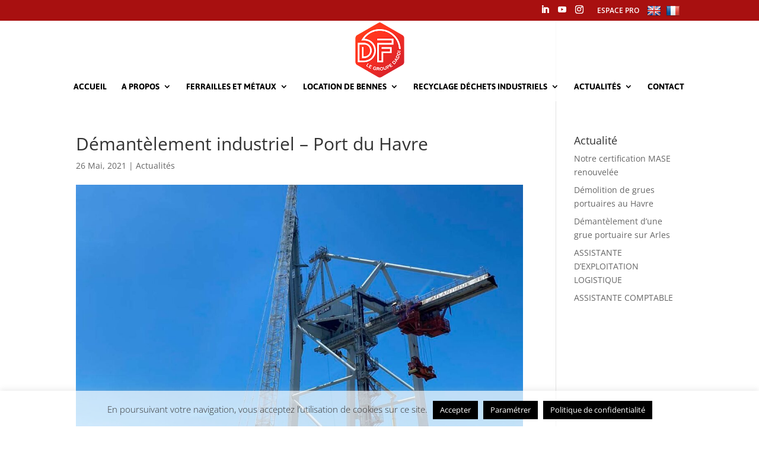

--- FILE ---
content_type: text/html; charset=utf-8
request_url: https://www.google.com/recaptcha/api2/anchor?ar=1&k=6LfccjccAAAAAPhHNGdrypacG31E4UPlGscgmqTt&co=aHR0cHM6Ly9kYWRkaS1tZXRhbC5jb206NDQz&hl=en&v=PoyoqOPhxBO7pBk68S4YbpHZ&size=invisible&anchor-ms=20000&execute-ms=30000&cb=gpo1y03b6p60
body_size: 48768
content:
<!DOCTYPE HTML><html dir="ltr" lang="en"><head><meta http-equiv="Content-Type" content="text/html; charset=UTF-8">
<meta http-equiv="X-UA-Compatible" content="IE=edge">
<title>reCAPTCHA</title>
<style type="text/css">
/* cyrillic-ext */
@font-face {
  font-family: 'Roboto';
  font-style: normal;
  font-weight: 400;
  font-stretch: 100%;
  src: url(//fonts.gstatic.com/s/roboto/v48/KFO7CnqEu92Fr1ME7kSn66aGLdTylUAMa3GUBHMdazTgWw.woff2) format('woff2');
  unicode-range: U+0460-052F, U+1C80-1C8A, U+20B4, U+2DE0-2DFF, U+A640-A69F, U+FE2E-FE2F;
}
/* cyrillic */
@font-face {
  font-family: 'Roboto';
  font-style: normal;
  font-weight: 400;
  font-stretch: 100%;
  src: url(//fonts.gstatic.com/s/roboto/v48/KFO7CnqEu92Fr1ME7kSn66aGLdTylUAMa3iUBHMdazTgWw.woff2) format('woff2');
  unicode-range: U+0301, U+0400-045F, U+0490-0491, U+04B0-04B1, U+2116;
}
/* greek-ext */
@font-face {
  font-family: 'Roboto';
  font-style: normal;
  font-weight: 400;
  font-stretch: 100%;
  src: url(//fonts.gstatic.com/s/roboto/v48/KFO7CnqEu92Fr1ME7kSn66aGLdTylUAMa3CUBHMdazTgWw.woff2) format('woff2');
  unicode-range: U+1F00-1FFF;
}
/* greek */
@font-face {
  font-family: 'Roboto';
  font-style: normal;
  font-weight: 400;
  font-stretch: 100%;
  src: url(//fonts.gstatic.com/s/roboto/v48/KFO7CnqEu92Fr1ME7kSn66aGLdTylUAMa3-UBHMdazTgWw.woff2) format('woff2');
  unicode-range: U+0370-0377, U+037A-037F, U+0384-038A, U+038C, U+038E-03A1, U+03A3-03FF;
}
/* math */
@font-face {
  font-family: 'Roboto';
  font-style: normal;
  font-weight: 400;
  font-stretch: 100%;
  src: url(//fonts.gstatic.com/s/roboto/v48/KFO7CnqEu92Fr1ME7kSn66aGLdTylUAMawCUBHMdazTgWw.woff2) format('woff2');
  unicode-range: U+0302-0303, U+0305, U+0307-0308, U+0310, U+0312, U+0315, U+031A, U+0326-0327, U+032C, U+032F-0330, U+0332-0333, U+0338, U+033A, U+0346, U+034D, U+0391-03A1, U+03A3-03A9, U+03B1-03C9, U+03D1, U+03D5-03D6, U+03F0-03F1, U+03F4-03F5, U+2016-2017, U+2034-2038, U+203C, U+2040, U+2043, U+2047, U+2050, U+2057, U+205F, U+2070-2071, U+2074-208E, U+2090-209C, U+20D0-20DC, U+20E1, U+20E5-20EF, U+2100-2112, U+2114-2115, U+2117-2121, U+2123-214F, U+2190, U+2192, U+2194-21AE, U+21B0-21E5, U+21F1-21F2, U+21F4-2211, U+2213-2214, U+2216-22FF, U+2308-230B, U+2310, U+2319, U+231C-2321, U+2336-237A, U+237C, U+2395, U+239B-23B7, U+23D0, U+23DC-23E1, U+2474-2475, U+25AF, U+25B3, U+25B7, U+25BD, U+25C1, U+25CA, U+25CC, U+25FB, U+266D-266F, U+27C0-27FF, U+2900-2AFF, U+2B0E-2B11, U+2B30-2B4C, U+2BFE, U+3030, U+FF5B, U+FF5D, U+1D400-1D7FF, U+1EE00-1EEFF;
}
/* symbols */
@font-face {
  font-family: 'Roboto';
  font-style: normal;
  font-weight: 400;
  font-stretch: 100%;
  src: url(//fonts.gstatic.com/s/roboto/v48/KFO7CnqEu92Fr1ME7kSn66aGLdTylUAMaxKUBHMdazTgWw.woff2) format('woff2');
  unicode-range: U+0001-000C, U+000E-001F, U+007F-009F, U+20DD-20E0, U+20E2-20E4, U+2150-218F, U+2190, U+2192, U+2194-2199, U+21AF, U+21E6-21F0, U+21F3, U+2218-2219, U+2299, U+22C4-22C6, U+2300-243F, U+2440-244A, U+2460-24FF, U+25A0-27BF, U+2800-28FF, U+2921-2922, U+2981, U+29BF, U+29EB, U+2B00-2BFF, U+4DC0-4DFF, U+FFF9-FFFB, U+10140-1018E, U+10190-1019C, U+101A0, U+101D0-101FD, U+102E0-102FB, U+10E60-10E7E, U+1D2C0-1D2D3, U+1D2E0-1D37F, U+1F000-1F0FF, U+1F100-1F1AD, U+1F1E6-1F1FF, U+1F30D-1F30F, U+1F315, U+1F31C, U+1F31E, U+1F320-1F32C, U+1F336, U+1F378, U+1F37D, U+1F382, U+1F393-1F39F, U+1F3A7-1F3A8, U+1F3AC-1F3AF, U+1F3C2, U+1F3C4-1F3C6, U+1F3CA-1F3CE, U+1F3D4-1F3E0, U+1F3ED, U+1F3F1-1F3F3, U+1F3F5-1F3F7, U+1F408, U+1F415, U+1F41F, U+1F426, U+1F43F, U+1F441-1F442, U+1F444, U+1F446-1F449, U+1F44C-1F44E, U+1F453, U+1F46A, U+1F47D, U+1F4A3, U+1F4B0, U+1F4B3, U+1F4B9, U+1F4BB, U+1F4BF, U+1F4C8-1F4CB, U+1F4D6, U+1F4DA, U+1F4DF, U+1F4E3-1F4E6, U+1F4EA-1F4ED, U+1F4F7, U+1F4F9-1F4FB, U+1F4FD-1F4FE, U+1F503, U+1F507-1F50B, U+1F50D, U+1F512-1F513, U+1F53E-1F54A, U+1F54F-1F5FA, U+1F610, U+1F650-1F67F, U+1F687, U+1F68D, U+1F691, U+1F694, U+1F698, U+1F6AD, U+1F6B2, U+1F6B9-1F6BA, U+1F6BC, U+1F6C6-1F6CF, U+1F6D3-1F6D7, U+1F6E0-1F6EA, U+1F6F0-1F6F3, U+1F6F7-1F6FC, U+1F700-1F7FF, U+1F800-1F80B, U+1F810-1F847, U+1F850-1F859, U+1F860-1F887, U+1F890-1F8AD, U+1F8B0-1F8BB, U+1F8C0-1F8C1, U+1F900-1F90B, U+1F93B, U+1F946, U+1F984, U+1F996, U+1F9E9, U+1FA00-1FA6F, U+1FA70-1FA7C, U+1FA80-1FA89, U+1FA8F-1FAC6, U+1FACE-1FADC, U+1FADF-1FAE9, U+1FAF0-1FAF8, U+1FB00-1FBFF;
}
/* vietnamese */
@font-face {
  font-family: 'Roboto';
  font-style: normal;
  font-weight: 400;
  font-stretch: 100%;
  src: url(//fonts.gstatic.com/s/roboto/v48/KFO7CnqEu92Fr1ME7kSn66aGLdTylUAMa3OUBHMdazTgWw.woff2) format('woff2');
  unicode-range: U+0102-0103, U+0110-0111, U+0128-0129, U+0168-0169, U+01A0-01A1, U+01AF-01B0, U+0300-0301, U+0303-0304, U+0308-0309, U+0323, U+0329, U+1EA0-1EF9, U+20AB;
}
/* latin-ext */
@font-face {
  font-family: 'Roboto';
  font-style: normal;
  font-weight: 400;
  font-stretch: 100%;
  src: url(//fonts.gstatic.com/s/roboto/v48/KFO7CnqEu92Fr1ME7kSn66aGLdTylUAMa3KUBHMdazTgWw.woff2) format('woff2');
  unicode-range: U+0100-02BA, U+02BD-02C5, U+02C7-02CC, U+02CE-02D7, U+02DD-02FF, U+0304, U+0308, U+0329, U+1D00-1DBF, U+1E00-1E9F, U+1EF2-1EFF, U+2020, U+20A0-20AB, U+20AD-20C0, U+2113, U+2C60-2C7F, U+A720-A7FF;
}
/* latin */
@font-face {
  font-family: 'Roboto';
  font-style: normal;
  font-weight: 400;
  font-stretch: 100%;
  src: url(//fonts.gstatic.com/s/roboto/v48/KFO7CnqEu92Fr1ME7kSn66aGLdTylUAMa3yUBHMdazQ.woff2) format('woff2');
  unicode-range: U+0000-00FF, U+0131, U+0152-0153, U+02BB-02BC, U+02C6, U+02DA, U+02DC, U+0304, U+0308, U+0329, U+2000-206F, U+20AC, U+2122, U+2191, U+2193, U+2212, U+2215, U+FEFF, U+FFFD;
}
/* cyrillic-ext */
@font-face {
  font-family: 'Roboto';
  font-style: normal;
  font-weight: 500;
  font-stretch: 100%;
  src: url(//fonts.gstatic.com/s/roboto/v48/KFO7CnqEu92Fr1ME7kSn66aGLdTylUAMa3GUBHMdazTgWw.woff2) format('woff2');
  unicode-range: U+0460-052F, U+1C80-1C8A, U+20B4, U+2DE0-2DFF, U+A640-A69F, U+FE2E-FE2F;
}
/* cyrillic */
@font-face {
  font-family: 'Roboto';
  font-style: normal;
  font-weight: 500;
  font-stretch: 100%;
  src: url(//fonts.gstatic.com/s/roboto/v48/KFO7CnqEu92Fr1ME7kSn66aGLdTylUAMa3iUBHMdazTgWw.woff2) format('woff2');
  unicode-range: U+0301, U+0400-045F, U+0490-0491, U+04B0-04B1, U+2116;
}
/* greek-ext */
@font-face {
  font-family: 'Roboto';
  font-style: normal;
  font-weight: 500;
  font-stretch: 100%;
  src: url(//fonts.gstatic.com/s/roboto/v48/KFO7CnqEu92Fr1ME7kSn66aGLdTylUAMa3CUBHMdazTgWw.woff2) format('woff2');
  unicode-range: U+1F00-1FFF;
}
/* greek */
@font-face {
  font-family: 'Roboto';
  font-style: normal;
  font-weight: 500;
  font-stretch: 100%;
  src: url(//fonts.gstatic.com/s/roboto/v48/KFO7CnqEu92Fr1ME7kSn66aGLdTylUAMa3-UBHMdazTgWw.woff2) format('woff2');
  unicode-range: U+0370-0377, U+037A-037F, U+0384-038A, U+038C, U+038E-03A1, U+03A3-03FF;
}
/* math */
@font-face {
  font-family: 'Roboto';
  font-style: normal;
  font-weight: 500;
  font-stretch: 100%;
  src: url(//fonts.gstatic.com/s/roboto/v48/KFO7CnqEu92Fr1ME7kSn66aGLdTylUAMawCUBHMdazTgWw.woff2) format('woff2');
  unicode-range: U+0302-0303, U+0305, U+0307-0308, U+0310, U+0312, U+0315, U+031A, U+0326-0327, U+032C, U+032F-0330, U+0332-0333, U+0338, U+033A, U+0346, U+034D, U+0391-03A1, U+03A3-03A9, U+03B1-03C9, U+03D1, U+03D5-03D6, U+03F0-03F1, U+03F4-03F5, U+2016-2017, U+2034-2038, U+203C, U+2040, U+2043, U+2047, U+2050, U+2057, U+205F, U+2070-2071, U+2074-208E, U+2090-209C, U+20D0-20DC, U+20E1, U+20E5-20EF, U+2100-2112, U+2114-2115, U+2117-2121, U+2123-214F, U+2190, U+2192, U+2194-21AE, U+21B0-21E5, U+21F1-21F2, U+21F4-2211, U+2213-2214, U+2216-22FF, U+2308-230B, U+2310, U+2319, U+231C-2321, U+2336-237A, U+237C, U+2395, U+239B-23B7, U+23D0, U+23DC-23E1, U+2474-2475, U+25AF, U+25B3, U+25B7, U+25BD, U+25C1, U+25CA, U+25CC, U+25FB, U+266D-266F, U+27C0-27FF, U+2900-2AFF, U+2B0E-2B11, U+2B30-2B4C, U+2BFE, U+3030, U+FF5B, U+FF5D, U+1D400-1D7FF, U+1EE00-1EEFF;
}
/* symbols */
@font-face {
  font-family: 'Roboto';
  font-style: normal;
  font-weight: 500;
  font-stretch: 100%;
  src: url(//fonts.gstatic.com/s/roboto/v48/KFO7CnqEu92Fr1ME7kSn66aGLdTylUAMaxKUBHMdazTgWw.woff2) format('woff2');
  unicode-range: U+0001-000C, U+000E-001F, U+007F-009F, U+20DD-20E0, U+20E2-20E4, U+2150-218F, U+2190, U+2192, U+2194-2199, U+21AF, U+21E6-21F0, U+21F3, U+2218-2219, U+2299, U+22C4-22C6, U+2300-243F, U+2440-244A, U+2460-24FF, U+25A0-27BF, U+2800-28FF, U+2921-2922, U+2981, U+29BF, U+29EB, U+2B00-2BFF, U+4DC0-4DFF, U+FFF9-FFFB, U+10140-1018E, U+10190-1019C, U+101A0, U+101D0-101FD, U+102E0-102FB, U+10E60-10E7E, U+1D2C0-1D2D3, U+1D2E0-1D37F, U+1F000-1F0FF, U+1F100-1F1AD, U+1F1E6-1F1FF, U+1F30D-1F30F, U+1F315, U+1F31C, U+1F31E, U+1F320-1F32C, U+1F336, U+1F378, U+1F37D, U+1F382, U+1F393-1F39F, U+1F3A7-1F3A8, U+1F3AC-1F3AF, U+1F3C2, U+1F3C4-1F3C6, U+1F3CA-1F3CE, U+1F3D4-1F3E0, U+1F3ED, U+1F3F1-1F3F3, U+1F3F5-1F3F7, U+1F408, U+1F415, U+1F41F, U+1F426, U+1F43F, U+1F441-1F442, U+1F444, U+1F446-1F449, U+1F44C-1F44E, U+1F453, U+1F46A, U+1F47D, U+1F4A3, U+1F4B0, U+1F4B3, U+1F4B9, U+1F4BB, U+1F4BF, U+1F4C8-1F4CB, U+1F4D6, U+1F4DA, U+1F4DF, U+1F4E3-1F4E6, U+1F4EA-1F4ED, U+1F4F7, U+1F4F9-1F4FB, U+1F4FD-1F4FE, U+1F503, U+1F507-1F50B, U+1F50D, U+1F512-1F513, U+1F53E-1F54A, U+1F54F-1F5FA, U+1F610, U+1F650-1F67F, U+1F687, U+1F68D, U+1F691, U+1F694, U+1F698, U+1F6AD, U+1F6B2, U+1F6B9-1F6BA, U+1F6BC, U+1F6C6-1F6CF, U+1F6D3-1F6D7, U+1F6E0-1F6EA, U+1F6F0-1F6F3, U+1F6F7-1F6FC, U+1F700-1F7FF, U+1F800-1F80B, U+1F810-1F847, U+1F850-1F859, U+1F860-1F887, U+1F890-1F8AD, U+1F8B0-1F8BB, U+1F8C0-1F8C1, U+1F900-1F90B, U+1F93B, U+1F946, U+1F984, U+1F996, U+1F9E9, U+1FA00-1FA6F, U+1FA70-1FA7C, U+1FA80-1FA89, U+1FA8F-1FAC6, U+1FACE-1FADC, U+1FADF-1FAE9, U+1FAF0-1FAF8, U+1FB00-1FBFF;
}
/* vietnamese */
@font-face {
  font-family: 'Roboto';
  font-style: normal;
  font-weight: 500;
  font-stretch: 100%;
  src: url(//fonts.gstatic.com/s/roboto/v48/KFO7CnqEu92Fr1ME7kSn66aGLdTylUAMa3OUBHMdazTgWw.woff2) format('woff2');
  unicode-range: U+0102-0103, U+0110-0111, U+0128-0129, U+0168-0169, U+01A0-01A1, U+01AF-01B0, U+0300-0301, U+0303-0304, U+0308-0309, U+0323, U+0329, U+1EA0-1EF9, U+20AB;
}
/* latin-ext */
@font-face {
  font-family: 'Roboto';
  font-style: normal;
  font-weight: 500;
  font-stretch: 100%;
  src: url(//fonts.gstatic.com/s/roboto/v48/KFO7CnqEu92Fr1ME7kSn66aGLdTylUAMa3KUBHMdazTgWw.woff2) format('woff2');
  unicode-range: U+0100-02BA, U+02BD-02C5, U+02C7-02CC, U+02CE-02D7, U+02DD-02FF, U+0304, U+0308, U+0329, U+1D00-1DBF, U+1E00-1E9F, U+1EF2-1EFF, U+2020, U+20A0-20AB, U+20AD-20C0, U+2113, U+2C60-2C7F, U+A720-A7FF;
}
/* latin */
@font-face {
  font-family: 'Roboto';
  font-style: normal;
  font-weight: 500;
  font-stretch: 100%;
  src: url(//fonts.gstatic.com/s/roboto/v48/KFO7CnqEu92Fr1ME7kSn66aGLdTylUAMa3yUBHMdazQ.woff2) format('woff2');
  unicode-range: U+0000-00FF, U+0131, U+0152-0153, U+02BB-02BC, U+02C6, U+02DA, U+02DC, U+0304, U+0308, U+0329, U+2000-206F, U+20AC, U+2122, U+2191, U+2193, U+2212, U+2215, U+FEFF, U+FFFD;
}
/* cyrillic-ext */
@font-face {
  font-family: 'Roboto';
  font-style: normal;
  font-weight: 900;
  font-stretch: 100%;
  src: url(//fonts.gstatic.com/s/roboto/v48/KFO7CnqEu92Fr1ME7kSn66aGLdTylUAMa3GUBHMdazTgWw.woff2) format('woff2');
  unicode-range: U+0460-052F, U+1C80-1C8A, U+20B4, U+2DE0-2DFF, U+A640-A69F, U+FE2E-FE2F;
}
/* cyrillic */
@font-face {
  font-family: 'Roboto';
  font-style: normal;
  font-weight: 900;
  font-stretch: 100%;
  src: url(//fonts.gstatic.com/s/roboto/v48/KFO7CnqEu92Fr1ME7kSn66aGLdTylUAMa3iUBHMdazTgWw.woff2) format('woff2');
  unicode-range: U+0301, U+0400-045F, U+0490-0491, U+04B0-04B1, U+2116;
}
/* greek-ext */
@font-face {
  font-family: 'Roboto';
  font-style: normal;
  font-weight: 900;
  font-stretch: 100%;
  src: url(//fonts.gstatic.com/s/roboto/v48/KFO7CnqEu92Fr1ME7kSn66aGLdTylUAMa3CUBHMdazTgWw.woff2) format('woff2');
  unicode-range: U+1F00-1FFF;
}
/* greek */
@font-face {
  font-family: 'Roboto';
  font-style: normal;
  font-weight: 900;
  font-stretch: 100%;
  src: url(//fonts.gstatic.com/s/roboto/v48/KFO7CnqEu92Fr1ME7kSn66aGLdTylUAMa3-UBHMdazTgWw.woff2) format('woff2');
  unicode-range: U+0370-0377, U+037A-037F, U+0384-038A, U+038C, U+038E-03A1, U+03A3-03FF;
}
/* math */
@font-face {
  font-family: 'Roboto';
  font-style: normal;
  font-weight: 900;
  font-stretch: 100%;
  src: url(//fonts.gstatic.com/s/roboto/v48/KFO7CnqEu92Fr1ME7kSn66aGLdTylUAMawCUBHMdazTgWw.woff2) format('woff2');
  unicode-range: U+0302-0303, U+0305, U+0307-0308, U+0310, U+0312, U+0315, U+031A, U+0326-0327, U+032C, U+032F-0330, U+0332-0333, U+0338, U+033A, U+0346, U+034D, U+0391-03A1, U+03A3-03A9, U+03B1-03C9, U+03D1, U+03D5-03D6, U+03F0-03F1, U+03F4-03F5, U+2016-2017, U+2034-2038, U+203C, U+2040, U+2043, U+2047, U+2050, U+2057, U+205F, U+2070-2071, U+2074-208E, U+2090-209C, U+20D0-20DC, U+20E1, U+20E5-20EF, U+2100-2112, U+2114-2115, U+2117-2121, U+2123-214F, U+2190, U+2192, U+2194-21AE, U+21B0-21E5, U+21F1-21F2, U+21F4-2211, U+2213-2214, U+2216-22FF, U+2308-230B, U+2310, U+2319, U+231C-2321, U+2336-237A, U+237C, U+2395, U+239B-23B7, U+23D0, U+23DC-23E1, U+2474-2475, U+25AF, U+25B3, U+25B7, U+25BD, U+25C1, U+25CA, U+25CC, U+25FB, U+266D-266F, U+27C0-27FF, U+2900-2AFF, U+2B0E-2B11, U+2B30-2B4C, U+2BFE, U+3030, U+FF5B, U+FF5D, U+1D400-1D7FF, U+1EE00-1EEFF;
}
/* symbols */
@font-face {
  font-family: 'Roboto';
  font-style: normal;
  font-weight: 900;
  font-stretch: 100%;
  src: url(//fonts.gstatic.com/s/roboto/v48/KFO7CnqEu92Fr1ME7kSn66aGLdTylUAMaxKUBHMdazTgWw.woff2) format('woff2');
  unicode-range: U+0001-000C, U+000E-001F, U+007F-009F, U+20DD-20E0, U+20E2-20E4, U+2150-218F, U+2190, U+2192, U+2194-2199, U+21AF, U+21E6-21F0, U+21F3, U+2218-2219, U+2299, U+22C4-22C6, U+2300-243F, U+2440-244A, U+2460-24FF, U+25A0-27BF, U+2800-28FF, U+2921-2922, U+2981, U+29BF, U+29EB, U+2B00-2BFF, U+4DC0-4DFF, U+FFF9-FFFB, U+10140-1018E, U+10190-1019C, U+101A0, U+101D0-101FD, U+102E0-102FB, U+10E60-10E7E, U+1D2C0-1D2D3, U+1D2E0-1D37F, U+1F000-1F0FF, U+1F100-1F1AD, U+1F1E6-1F1FF, U+1F30D-1F30F, U+1F315, U+1F31C, U+1F31E, U+1F320-1F32C, U+1F336, U+1F378, U+1F37D, U+1F382, U+1F393-1F39F, U+1F3A7-1F3A8, U+1F3AC-1F3AF, U+1F3C2, U+1F3C4-1F3C6, U+1F3CA-1F3CE, U+1F3D4-1F3E0, U+1F3ED, U+1F3F1-1F3F3, U+1F3F5-1F3F7, U+1F408, U+1F415, U+1F41F, U+1F426, U+1F43F, U+1F441-1F442, U+1F444, U+1F446-1F449, U+1F44C-1F44E, U+1F453, U+1F46A, U+1F47D, U+1F4A3, U+1F4B0, U+1F4B3, U+1F4B9, U+1F4BB, U+1F4BF, U+1F4C8-1F4CB, U+1F4D6, U+1F4DA, U+1F4DF, U+1F4E3-1F4E6, U+1F4EA-1F4ED, U+1F4F7, U+1F4F9-1F4FB, U+1F4FD-1F4FE, U+1F503, U+1F507-1F50B, U+1F50D, U+1F512-1F513, U+1F53E-1F54A, U+1F54F-1F5FA, U+1F610, U+1F650-1F67F, U+1F687, U+1F68D, U+1F691, U+1F694, U+1F698, U+1F6AD, U+1F6B2, U+1F6B9-1F6BA, U+1F6BC, U+1F6C6-1F6CF, U+1F6D3-1F6D7, U+1F6E0-1F6EA, U+1F6F0-1F6F3, U+1F6F7-1F6FC, U+1F700-1F7FF, U+1F800-1F80B, U+1F810-1F847, U+1F850-1F859, U+1F860-1F887, U+1F890-1F8AD, U+1F8B0-1F8BB, U+1F8C0-1F8C1, U+1F900-1F90B, U+1F93B, U+1F946, U+1F984, U+1F996, U+1F9E9, U+1FA00-1FA6F, U+1FA70-1FA7C, U+1FA80-1FA89, U+1FA8F-1FAC6, U+1FACE-1FADC, U+1FADF-1FAE9, U+1FAF0-1FAF8, U+1FB00-1FBFF;
}
/* vietnamese */
@font-face {
  font-family: 'Roboto';
  font-style: normal;
  font-weight: 900;
  font-stretch: 100%;
  src: url(//fonts.gstatic.com/s/roboto/v48/KFO7CnqEu92Fr1ME7kSn66aGLdTylUAMa3OUBHMdazTgWw.woff2) format('woff2');
  unicode-range: U+0102-0103, U+0110-0111, U+0128-0129, U+0168-0169, U+01A0-01A1, U+01AF-01B0, U+0300-0301, U+0303-0304, U+0308-0309, U+0323, U+0329, U+1EA0-1EF9, U+20AB;
}
/* latin-ext */
@font-face {
  font-family: 'Roboto';
  font-style: normal;
  font-weight: 900;
  font-stretch: 100%;
  src: url(//fonts.gstatic.com/s/roboto/v48/KFO7CnqEu92Fr1ME7kSn66aGLdTylUAMa3KUBHMdazTgWw.woff2) format('woff2');
  unicode-range: U+0100-02BA, U+02BD-02C5, U+02C7-02CC, U+02CE-02D7, U+02DD-02FF, U+0304, U+0308, U+0329, U+1D00-1DBF, U+1E00-1E9F, U+1EF2-1EFF, U+2020, U+20A0-20AB, U+20AD-20C0, U+2113, U+2C60-2C7F, U+A720-A7FF;
}
/* latin */
@font-face {
  font-family: 'Roboto';
  font-style: normal;
  font-weight: 900;
  font-stretch: 100%;
  src: url(//fonts.gstatic.com/s/roboto/v48/KFO7CnqEu92Fr1ME7kSn66aGLdTylUAMa3yUBHMdazQ.woff2) format('woff2');
  unicode-range: U+0000-00FF, U+0131, U+0152-0153, U+02BB-02BC, U+02C6, U+02DA, U+02DC, U+0304, U+0308, U+0329, U+2000-206F, U+20AC, U+2122, U+2191, U+2193, U+2212, U+2215, U+FEFF, U+FFFD;
}

</style>
<link rel="stylesheet" type="text/css" href="https://www.gstatic.com/recaptcha/releases/PoyoqOPhxBO7pBk68S4YbpHZ/styles__ltr.css">
<script nonce="FuTQX1kJ2P7FIwBpH7Y1eA" type="text/javascript">window['__recaptcha_api'] = 'https://www.google.com/recaptcha/api2/';</script>
<script type="text/javascript" src="https://www.gstatic.com/recaptcha/releases/PoyoqOPhxBO7pBk68S4YbpHZ/recaptcha__en.js" nonce="FuTQX1kJ2P7FIwBpH7Y1eA">
      
    </script></head>
<body><div id="rc-anchor-alert" class="rc-anchor-alert"></div>
<input type="hidden" id="recaptcha-token" value="[base64]">
<script type="text/javascript" nonce="FuTQX1kJ2P7FIwBpH7Y1eA">
      recaptcha.anchor.Main.init("[\x22ainput\x22,[\x22bgdata\x22,\x22\x22,\[base64]/[base64]/[base64]/[base64]/[base64]/UltsKytdPUU6KEU8MjA0OD9SW2wrK109RT4+NnwxOTI6KChFJjY0NTEyKT09NTUyOTYmJk0rMTxjLmxlbmd0aCYmKGMuY2hhckNvZGVBdChNKzEpJjY0NTEyKT09NTYzMjA/[base64]/[base64]/[base64]/[base64]/[base64]/[base64]/[base64]\x22,\[base64]\x22,\[base64]/DhVzCssO/wq8Uw7luwpXCkMOrfcO8ZDTCjMK2wrYPw75Iw6dbw4dlw5Qkwq9Ew4QtJExHw6kCL3UafjHCsWo5w4vDicK3w5nCpsKARMO8MsOuw6NCwqx9e2bCiSYbFGQfwobDsBsDw6zDrcKzw7w+aiFFwp7Ch8KHUn/[base64]/DrRdDFCjCu2bCtBosw7nCrQ7DhsKew77CgjUjZ8K0WE4HbsO2eMOOwpfDgsO/[base64]/DiHrDgcOCw47DscOFwrFSCcOHLg9NeF8BDBnCnmLCvTHCmXvDlWAKIsK4AMKRwpPClQPDrXHDo8KDSi/DosK1LcOmwr7DmsKwdMO3DcKmw6AxIUkLw7PDinfCjsKrw6DCnxTCkmbDhRd8w7HCu8OKwo4JdMKFw4PCrTvDpMOtLgjDjMOBwqQsZC1BHcKSPVNuw6R/[base64]/CicKhSCVdwr3DhcKmdSIKP8OtE3kPwohAw7lIA8Ogw7DCpj4TwpYuC1XDhyzDkcKEw78jFcOHZcOnwos3SADDjsK/wp3DjcKew7DDosKvWxfCmcK+McK3w6MLfnZtHlTCqsKRw4DCkcKuwrTDtB8qLXxRaibCvsKsYcO0SsKWw5XDvcOjwoEfXMOnbcK1w6TDosKTwovCtxw/B8KNPEwSFcKww7UlZMKQCcKSw7TCrcKSYhFSHknDjsOhS8KoUhk0ayPDhMOIPElsE2Y7wqhqw6goJ8OuwqEcwrnDqBFQXFTCgsKTw4UNwpAsHyQJw6TDvcKVOMKTdB7DosODw7TCt8KBw43DvsKewp/Cvy7CgsKdwrEywqLCgsKzFUjCt2FcQsKUwqLDhcKEwq8qw7hPaMOww4FXPsOWZ8OkwpXDsD4iw4/Ds8OqYsKvwrN1K3Y8wq9Aw5rCh8OOwqPCnjjClsOcYRTDhMOvw5LDhHIjw75lwq1Af8K9w6YmwqLCiT8xZAllwoTDtkHDokFbwqoYwpDDmcKrFcKJwoYlw4NFQMOFw4thwpsYw6bDoGvCi8Kqw5sIIBBZw7JfAS/DpkjDsXhHAwJ/wqdlJ0xLwqU0GsOKTcKrwofDq3DCosK4wo3CgMK2woZ4LTTChmgww7VePcOawo7Co19kQUDCjMK8IcOEeQgjw67CtFDChWcdwr1Ow5TChMOdDRldP1x1ZMObeMKIWcKfwofCp8OlwpNfwpc/SEbCpsO+Jg42wrHDs8KubgUpWcKYKHDChV5MwrFAEMO9w6wBwpFiOT5JMwMww4QMKcKPw5zCsCA3UBDChsK4YG/Cp8O2w7VvIjJJMlfDgU7Ck8KNw4/Dq8KXFcOTw6wDw7rCs8K3BMOQfMOCPVhIw5dRKMObwp5+w4LCrnfChcKAJcK3wpbCh3rDkDnCocKdQExIwpsMf3nChA/DhUPCgsK6PXdrw4bDhRDCtcOVw5/Cg8OLECUTV8OxwpvChxrDgsKFKTtbw74HwrDDrV7DtVh6K8O/w7vChsOLPlnDscKdTDvDjcO0TyzCmMOAGk/Cl2NpAsKVGsKYw4LCkMOTwrLCjHvDocOawqtxU8OTwplUwpLCsEPCnQTDr8KzNyXCkArCrsOzBnHDgsOVw5/Cn29FC8OdeCLDqMKCa8OCUsKKw70mwplIwqHCmcKXwpTCqcK/[base64]/DlDfClcOjwok7CRvDjEvCssK1bMOMw7Ugw4knw57CmMOpwq9BfWbCrz9KVCMqwrTDt8KSIMOswr7CmwtGwq0kPTfDusOpdsOcHcKQUsKTw4/CkEdFw4TCjcKQwohhwqfCi2fDhMKeQMO5w7x1wpjCmQTCq1gRZUvCncOYw751ExzDvFvClsO6PmTCqXlSe23DgCDDiMORwoFnTDVeMsOcw6/[base64]/Dk8KWE3XCnMO7WnbDuMKew706wpzCpTRYwrzDqlnDkjPDv8O+w5bDkWAEw4HDvMKAwoXDt17Cn8KTw4PDrMOWW8KSEEk7KcOaWmpqMhgPw4Z8w6TDmBjChnDDtsKLDxrDiz/CvMOnMMKHwrzCu8O1w68rwq3DhGjCr0QXaX4Dw5HDkAfCjsONw6fCs8KEWMO8w6NUFCtWwocGHEBWIBhXE8OWAx3Dt8KxVggewqA9w4zCh8K1W8K9ShrCrDdpw4spNXzCknQBVMO2woTDgFLCn1diUcOmcxJ6wovDpko5w7EKYsKzw7/CgcOEYMO/[base64]/DkTkVw6TCncKxwp3CtsOtw4otDVBMBsOLQcKCw43CrcKXAzfDrcKMw7gtXsKswr4Cw74bw5PChcOZcsOrY2Q3VMKsV0fDjMOHITxew7Uzw7taZMOxHMOUQwcXw5wGw7nCjcODVy3DmMK5wr3Dp2wGOsOGYTEhF8O+LxDCgMOUU8KZSsKSK2nChS/CjcKbb1YdRgp3wo8Fbyw0w5fCkBLCvyDDiAzCrDNvEcOER1cnwoZcwrDDoMO0w6LDmsK/RBZFwqnDnDNXw5FVGDteZSPCqQbCmFDCrcOawrMSwobDn8O7w5IQGwsKXsOmw63CvC/Dr3rCl8OCN8KKwq3DlXTCp8KdB8KIwoY+HhoqUcOuw4dxej3DmcOhFsKew6TDtHY4ATnDsTV2w78Aw5rCsFTCrRBEw7rDicK4w6UFwprCpWoFBsO9dl87w4d7E8KeTj/DmsKubRXCv3cmwoxoaMKtO8K7w4FjK8KYbj7CmkxHw6JUw65sTTZ/Y8K5YcK7woxPdMKdUMOKZGMHwoHDvj7DrcK9wr5PMmUvcDM8w67DjMOcw4rCnsOMemfDpytBeMKPwp1Qf8Kaw5/[base64]/[base64]/DhcOywpFhM8Kjw5TCvk8MN8KdwrYDUm9CK8OZwolKEhFrwp8DwpxrwprDn8Knw41yw553w4jChg5VScKdw5nCi8KWwpjDsxXChMKJFUE7w4UREsKDwqtzclfCnW/CulIfwpXDjiDDoXDChcKCTsO0w6VRw6jCr33CuUXDh8KTOWrDhMOYQsK+w6vDmnQ8eW7Cs8KKPnXCi01Iw7rDlsKdVUXDucOJwpEfwqYBN8K7KsKJRHXCgWrCvDsUw6hiSV/CmcK9w4DCssOGw7jCosO5w484wq17w53Cq8K1wpnCocOuwp81w4DClBXCmVtgw7zDnMKWw5rDlMOfwoHDpMKzKT3CsMKHJFQMdcO3CsKyK1bClMKbw4ocw7PCncO4w4zDsUh6FcKWRsK+w6/Cj8KZNErCtkZbwrLCpcKgwonCnMK/wqslwoAOwrLDr8Okw5LDo8K9I8K6RjXDscKYCMKNShrDqMK+CUXCk8OFQVrDgMKJfcOsVMO0w48Cw5oYw6BJwonDr2rCksO1CsOvw6rDugzDqjwSMRbCqWcYWHPDhATDjVDDnDHCgcKWw6VfwoXCgMO4w5h3w5V/UmlgwosqCMOVZcOpIcOewr8pw4Mow5bDiz/Dq8KWTsKMwrTCncOWw6FoamTCtW/DpcOIw6XDpnw0Mj5mwox+U8ONw7llWcOCwoxiwoV/[base64]/CrMOiQho1Mzchw4jDgBsIwrDDoRZdXcKgw7N1bMOMwoDDpmjDl8ORwofDn35DcQzDh8KyL1/DoWR7Kj3DpMOWwrzDhMO3wofCkC/CpMK2AzPCkMOMwpw4w5HDmFk0wpgYOcO4ZsKhw6rCvcKkJ3g4w77DtwJPeBpHS8Kkw6h1fsOVwpXCjwvDqTlyK8O2ORjCo8OUwo/DqMKqwr/DoERbfVgsRQB2GcK9w7BeQ3rCjsOAAsKHZzXCjAjCmjHCh8O4w7vCgSnDqcKqwq7CrsO4C8OOPsOkPVTCqHolM8K4w4vDqsK/wp/DnMKDw5Jywrpow4HDisK9dcKtwpHCmEXCksKIYFvCg8O6wrgFBQPCo8KGP8O0G8KRw5jCoMKkeyjCmUzCnsKnw6g9w5BDw4x/[base64]/[base64]/[base64]/TEw0wo0jw7YJWsOZw7ojUD7Dn8Oiw7nDs8KNMsKGS8K7wrLCjMKQwpHClQHCtsORw4zDtMKvBW49wpfCpsOrw77DhxlgwrPDs8Ktw53Cgg0Xw6QBPsO1DDrCmMKWwoIkXcO5fmvDrnEnPWRMO8KTw4JqcBbDhWjDgD8qOA5UZRLCm8OewprCoCzCjgl1Nl1jwqp/[base64]/[base64]/fGhFIEbCnDHDpcO1wqEgwrTCvsOPQ8KQw58kw4vDjWTDjwfCkztzR0M8BMO/aF1bwrPCvXBgNMOWw49PWgLDlUJTw5Y+w4FFCz7DjREiwoHDiMK1wrpdTsKWw40oaCTDkwhzOUJ+wo/CqsKQZlYew7PDnsK6wrXCpcOYO8Kbw4XDjMOEw4hew4nCk8OswpZrwp/DqMOkw73DvUF3w7PCrErDgsKkbRvCuFnDlE/Clid+I8KLEW3DvBFowpBIw4JmworDqmwIwoNHw7bDm8KDw55lwrrDqsK5GDhwI8O0dMOEG8ORwojCkUzDpRHCnyYbwobCrELDqFIdSsKQw4/[base64]/DvU/DkBpewonDsifCkcKywqk2dcOaw7Row6Mww6LDpsO1w6/CkMKHNcOtbjsLKMOSOVQHOsKiwqXDrG/CnsO3wrHDjcOZKgbDqxhpB8OJCQ/[base64]/[base64]/DmcKgw43Dr8O0HTEfwqxCw6EAACAcw6JCeMOiEsOWwphewpNdwpXCnsK/wqQ/[base64]/CpcOyVsKiw7wNa1gTwrLDp8OpbEzDnsKhw4VYw4vDt3A0wpNsQcKiwpDCu8KJY8K+KT/ClRt/CFvCi8KlEn3DgErDpMO6woDDqcOzwqAaSSfDkWHClXYiwotgYsK8EsK3LUDDlMKGwqoYwo5RcEfCj1PCocKEOzxxWyBjMV/CuMKCwo8Dw5jCpMKAwoklBDgPOmgUccOVLMObw49ZK8KVw4E0wq1XwqPDpQ7DvzLCrsKTX38Mw6TCrA90w7zDhcKBw7gLw6pTPMK0wr0PJsK9w6U8w7bDj8OLWsK+wpvDh8OubsKbD8KDe8ORNG3CmjTDmhByw7/CujhDDnrDv8OlLMOqw41qwrAFfcOywqnDr8KkTTXCvnIlw5PDsBHDtgQ1wqZ4w7jCllssN1kdw4fCnRhHwpTDoMO5w69IwpNGwpPDgsKsMyI/NlXDnE8KBcO7HMKkMGTCuMOXH1xkw5jCg8O0w53CuiTDucK9YAMZwq1rw4DDvmzDksKhw7/[base64]/CkcK1w6DDvcKTVcOZKA9pwqddwqs9w6MiwokFwpnDsWDCvnHCs8Omw643LlQjwqHDtsKnLcO8cURhwpQ9MgMEb8KefD8/eMORPMOAw6bDj8KFdnnCjsKpZSFYTVZzw7TCnhDDr0PDr3oIbcKIei/CllxFYsK/MsO2JMK3wrzDpMKGcWYJw77Dk8OCw5MCAxltQTLCg2N9wqPDn8KRWiHCkUFhShzDnV/CncKzLz0/PAnDuB15w7Yyw5vCncOLwpzCpCfDu8KQJsOBw5bCrQEvwo3CoFfDjX44DwvCu1Y2w7FGEMOuw7s9w69/wqoFw6I6w5ZmEMKmw646woXDvicfSC/DkcKyRMOhP8Orw4oCHcOXezbCvXU2wrLCqBnDmGpGwoUaw4sKOhkbESTDpjLDhsOFHsOaAh7DpMKew5ByJTYSw5vCl8KVHwDDqhdWw5jDvMK0wrDCoMKeacKNXUVZYSpBwpwewpY7w5R7wqrCknjDm3nDpRVvw6/DpVBiw6JGdxZzw47CjRbDlMOEEhRDDBXDqnHCk8O3EUjCksOXw6JkFQYPwo4XecKSMsKWw5Bdw4I1F8OyNMKfw4p7wrvClxTCocKwwrZ3SMOuwqx4WEPCm294FMO7e8OwKMO8AsKCNmvCsgTCjnLDo2/DjhjDkMOTw5pmwpJzwoLCoMKpw6bCtnFIwo42LMKQwo/Ci8KLw5TCjQ4+NcKiYsKzwrxpHRzDksOdwq0RG8KyfsOCHHDDoMO4w4ddEEprQQ7ChyXDhsKHOBvCp2F4w5bCqmbDkhDDgsOpDFXDhTrCrMOBem4cwqUUw4wdfsKVZVlWw7jCgHjCmsKCLFHCgQnCozdewpLDp2HCocOGwq/DvxN6TMKGd8Kow5BqScKCw6YfV8Kiwo7CmQNZQDg5IGXDqxF5wqQGfGQ8XzUfwooMwpvDqTdvBsOcSCnDjWfCuAXDqcKqTcKbw6RDdRQAwpw3ekl/ZsOzTnENwqvDpQhNwpFob8KvEi1qIcOyw7jDksOswrnDrMO2OcO9wr4IXcKbw7vDpMODwqzDhkspfhrDs1t9w4TCmH3DghgSwrUGGsOawrnDo8Ogw4jChMOTDCLDtiMkw4bDvMOiL8K1w44dw67CnVjDryfDj3/ChFtZfsODSQnDoSZvw6zDrFUQwpRGw64eMH3DnsOaEMKzSMKYWsO1JsKTKMO+WikWCMKcVMOIYXtMw5DCrgvCknnCqhTCp2rDnUhIw7ZzPMO4ClkwwpHDhQ51EWLChl8owrLCkGvDpMKNw4zCnVYTw6fCqTs/wqDCi8KzwqfDrMO2aWPCksKNJ2A8woc3w7J+wqXDjWLCnyHDmyJ3WMKgwoo7QMKXwqQAbFvCl8OIEllIFMObwo/DvBPCsAg3LEhpw4bClMOLYMOMw6hpwpdEwr42w6NuXsKHw6nDk8OdLi/CqMOPwr7Ch8KjEBnCtsKRw6XCuhPDimHDpcKgGiQ+bsKvw6d+w4fDonHDl8OvDcKMbUPDmivDoMO1JcOaLhQ8w4xCLcOuwowdVsO9AhN8w5jCk8OKw6NFwpQRQ1vDjWoIwp/DhsKcwo7DuMKywqFFBwDCkMKMbVIpwpTDgsKyCTcwDcKWwpPDhDbDrMOBR0wZw6rCnsKFY8K3RmzCuMKAw7jDoMOnwrbDrmhDwqRgRj4OwphtQWEMMUXCk8OlCWvCglnCpXLCk8OdBhXDhsO8HgjCiVPDm35YEsOGwq/CtHfDvFAkF1rDhU/DjsKvwowRP04JTMOOaMKIwo/Cs8OaJAjDpj/DmsOpLsONwp7DjcKSZWrDk2bDpABwwrrCqMO8AsKsehZ9cHDCpcO9H8O6K8OEUFHCvMK/EMKffWrDuQ3DocOMJMKewo0owovCr8Obw7nDtzcVOW7DtGk1wqrCkMKLR8KCwqfDoD3CgMKGwq3DrcKnKETCksOqPWY/wpMZWXzDucOrw7DDrsKRFWV9w64Dw6rDnFN6w4Q1aGLCpjgjw6PDgl/DgDHCqMK1SmTCqMKCwr/[base64]/[base64]/[base64]/Cs8OBLsO0w4LDvTXDpxEtacKNwrUgw7V4OsKpwrQnYcKWw47CkXdXHh7DgQ4uZCZbw5/Cp1nCpMK9w5PDundYBMKAeAjCt1bDlFTDvgTDpBzDpcKJw57DpSEpwqEuOcOjwpfCol/Ch8OHQcONw6LDpD06aVXDrsOqwrbDnHg8MU3CqsKuccKiwrdawrLDo8Kxd0rCkGzDkEDCosO2wp7DulstesKVKsKqI8K5wooQwr7DmAzDhcOLw40/CcKBe8KcccK5QsK/w7h+w69twqNXT8O9woXDqcK4w4xcwojDvcOjw4MVwr5BwrUnw6jCnFt+w4AEwrrDksK6wrPCgR3Dr27CmgjDlz/Ds8ORwonDj8KpwqlLIyIUGFByaknCmULDicOnw7XDk8KqGMKxw69OZjzCnGU2VSnDqwFQRsOUGMKDGG/CtVTDtC7CmVjDiDPChcKMVDwtwq7DpsKqJDzCjsKNcsKOwoogwrbCiMOXwpvCisO4w73Dg8OAIMKKenPDkMKJbXdOwrrDv2LDlcK4BMK/w7d+wqjCuMKVw5oYwoLDlXY5eMKaw4QRMwIkQ1xMQWw0B8OLw6MCKCLDo3jDrhAyGU3CosOQw79/VEpkwrU9ZHUmNzF+wr9Iw7xYw5U0wrfCvljDkgvClE7DuCXDkRFqTRJGW0LCv04jF8O2wpTDozjChcKmVcOmOcOfw5/CscKPM8KOw45VwoPDrA/[base64]/DosKPw7nCv8O5JVrDmGwCPRrCn0XDgcKAJW3ChVRmwprCs8K4w4DDhgnDsVUMwpXCrsO1wo9/w6PCncOTI8KZPsOaw6fCucO/OwoyJmLCicOxJcOPwoBQKsKMOhDDi8OZLcO/HCjDswrCmMOMwq/DhWXCpsKqUsOZw7vCiGckUzDCsTcZwpzDtsKbT8KaTsKvMsKbw4zDmSrCo8OwwrjCu8KzEGFGwpPCgsOAwoXCvB8yYMOfw7TCozVQwqzCo8Kgw6jDp8OhworDv8OZNMOnwojCjU/[base64]/w5gXFUXDgl/Cs8O3M8KtwqLDsSnDnMOVw4Vjw7pTwoBxwqdSw6LDllJ/[base64]/[base64]/Co2DDvl4dw5nDq2QzwqPCqXpJJxXDlMO6w6MCw69GOyPCtTYawo7Dr3cXLk7DocOBw4TDuDl0d8Knw7REwoPCocKYw5LDn8OOMcO1wosEPMKpccKodMKeJVI4wr/Ck8K8McKkfzxACcKtKzfDksK9wo0iWT/DhlTClmjCp8OZw47DqynCpSrCocOmwqkhw755wpknw7bCmMOnwrbCoWdewq1GRljCmsKOw4RjS2U2WX17aHjDv8KsfSkGGSpiecOCNMOZJcKNWynCqsObaAbDosKfBcK+wp3DsQBSUhg6wqZ6QcOlw6zCoAtINMKiaB7DisOgwrN7w5BmD8KdU0/DoDrCtX0Jw6M8w7zDncK+w7PCglQZKHpKfsODR8K8C8OywrnDnQFlw7zCn8OPTGgkRcOtHcOjwrrCpsKlKhXDusKLw6kDw6IrYwTDlsKIby/CgWgKw6LDgMKxfcKLwrvCsWMiw7bDocKYCsOHD8OawrAJNXrCux9ocU5Jw4fDr3QcOcK7w4/CpzjDqcORwqZtMxjCt33CjsOPwpNrUEl3woweYmvCqA3ClsOETzk4wqnDokd4anc+W3okbTLDox5zw788wqladMKzwotGcsOWT8O+wrNlw48wXAt/w4HDjUVgwpVkAsODw7s7wobDmnXCnDIeJMO/w5xIwrRjdcKRwprDvzDDpQvDi8Kzw4HDvU5OTWpvwqjDrUYDw5nCnU7Cl1XCkn19wqVcY8Kww7UJwqZww6YQHcKhw4nCusKQw7tDVnPDpcOyOHMjAcKadMK4KgLCtsOmKMKKOyl/ecKLdmXCncKGw5PDncOwcS/[base64]/[base64]/CoWnDm8OmNsOPw5FHw6LCgcKnw43Co3HDhljDhsOiw4rClUnCvDTCnsKqw4Amw61nwqN/UhAsw77DjMK2w4xqwozDvMKkZ8OBw4dkAcOcw6QpPyDCuHlnwq1Hw5QDw4c4wojDucOOIUTCslHDpw/CjgzDicKHwpDCs8OZXsKHJMOBO0trw7Uxw57CjWXCgcOeMMOawrpWw6PDpl93cx/ClyzDrQ8xwp7Dr2lnGW/DoMK2aD5zw5x/ecKPNnXCkAJnDMOsw5BNwpfDuMKeak/[base64]/f2hBwq/DrVYkGRbCnWFrJsK7UDV0wo/DscK+HGzDqMKVOcKDwprCjsOtH8OGwoQQwqbDtMK7LcOsw5TCv8KTWcK5Ll/Clg/CkhQmZsKAw7/DucOaw6Z0w4cSDcKNw4sjFC3DnAxmBsOSRcKxchUOw4Z2QcOKcsOkwpXCjcK0wrJbTDfCkMOfwqzCmBfDij/DlcOlCcKkwoDDlWTDh0XDjGzCoFwVwpkzRMOaw5LCrcOIw4YVwqXDkMORcipUw4RrVsOpOztBwo96wrrDvgUCL0zCszvDmcK0w45TV8OKwrAOw6wqw6bDksKuLFF9w6jDqFIKLsKIE8KTbcO7w4TCugkhQsKHwojCisOcJF9yw6zDv8OuwptlXcKWw7/Dq38KT2DDpBXDjMKZw5Aww5HDmcKewqzDrkLDskDCmFDDi8OawrFIw6RsUcK4wq9AUSwyaMOiG2psP8O0woJXw5TCqSvDjVHDnn/CkMKzw5fDvjnCrMK+wofDgUTCtcOww4TCgw4Yw5Inw4Emw5YyXkYRXsKuw5EywpzDq8K/wrHDt8KMUi/[base64]/DtMKKwp8HBAHCigIqRlfCkAE4w5zCqjNUwo7ChcK0RWvCmsO2w6PDkj59LF44w4ZnOmXCmExuwqzDmcKhwqrDhAjCoMKYcjPCnRTCkQp0CFljw6kERsOwDsOGw4rDmBbDsm3DkAN/VGQFwrN8XsKgwoFXwqoXYQwePcOYSgXCu8OtfgBawqXDpTjCnAnDjW/Cr2JDG2ktw5QSw6zDmX/Cu3XDicOrwqELwoDCiUYZIA9PwrLCpH4KUTtrBDHCr8OEw5Iaw6w1w5oLIcKHO8K9w58CwpIxen/DtsOUwq5Gw73CqSwZwpgvTMOrw4DCmcKlO8KgLB/DocOUw7XDnyk8S0Jtw406KcKPQsKpcRzDjsO9w4PCiMKgDcOpNAIEC3kbw5LCrStDw5jDr3jDgUtswp/DjMORwqrDl2jDv8KfGhIRSsO7w47DunNrw7jDtMO6woXDn8KYNBXDkVZILnhbeCbCnXzDiHPCiQQwwqE5w57DjsObH1khw4HDpcO/w5k0AkzCnMKqCcOOUMOwHMKKwpJ1EXMww7NKw4vDpGnDoMKbUMKpw6XDvsKow5XCjhZtTRl6w5lHfsKjw6U8Dh/[base64]/[base64]/c8KiwoZaw4bDsQfCshNnUHLDj1nDicOjwphqw4/CvAzDqMOhwonCp8OTYAYIwq7Cj8OZd8OJw5vDt0zCmH/CusKZw5HCtsKxK3nDokvCi1PDosKMJMOcOGplZH8bw5DDvlR/w57Cr8OZXcK2w5fDunBhw6R0dMK4wqkwMzNSISvCpnvCg25tQMOlw6t6VMO8wpstWT7DjW4Ow5fDusKjDsK8eMKdAcOswp7CoMKDw6tRwpBVU8OyeFfCm15Gw6DCpx/Drg0Ww64sMMOUw4xIwqnDvMOcwqBxXDoxw6LCocO+UC/CkMONXMOaw5AGw55NC8OyJsOgZsKMw5QsVMOEJRnCqSwvalU7w5rDi3gtwr3DusKyQ8KkccOVwoHDiMO2cV3DlMO+JFsSw57DtsOOHsKEZ1fDtsKKD2nCmcOCw59Zw6BEwpPDrcK1BGdXIsOFUn/CujRnWMK8TSPCscKYw7o8bjDCjk3CmXnCozHDjTAgw5h7w4vCql/Cjg1ebsONfi4Dw5LCosKzPHjCmCvCh8Oww7Abwqs9w58oZVnCvBTCgMOew6xTwr8KenQqw6QAOMO9Y8OWZcKswoA3w4XDnQMVw7rDt8KXbDDCtMKUw7pEw6TCvsOrEsOscHjCuSvDshDCuW/DqB/DrlB1wrRRwovDoMOhw74FwocSF8O9JDJ3w6zCqcOOw5/[base64]/Chn9kDsKZw5Irw4BMw7E6wq8dwpTCmwvCkWxtG158F2jCh8KQGsKTOW7ChcKrwqtfLyhmA8OTwo5ALT40w6A3HcK3w54qAA/DpUzCv8KgwplUU8Ocb8OJwqLDscOfw78bTMOcTsOjTMOFw4keB8KJHQ84S8K+EELClMOgwrRaTsOWYzjCgMKUwqTDgsOQwplcJBMlNw1awpnDuVgRw4wzXCDDsgXDjMKnGMO+w7LCqjRraBrCiFfDihjDtMKWLcOqw6PDoT7CqnLDmsO8RGUXcsOwJ8K/aFs5LhBOwq7DumpMw6fCs8KTwqpJw4TCg8OWw6w9SQhBF8O1wq7DtwtfRcOdQQx/[base64]/CkDLDgk0bwoI+XBAQwpHDtcOWwo7Dr8KQJ1PDpCBSwqhyw4xSS8KhVlrDgVstdcKpWMKTw6zDt8KrVG5XP8OdLUtDw5DCskAMN2ALXk1Me3kbX8KEWcKYwoEJNcOfLMOBLMKsAsKlJ8ODPMO/N8Ocw6ATw4EaTMOvw7lCTBQNGV9hGMKbfDlCA0o1wpnDlsOmw6pQw454wpA7wop7LxZecz/DoMKJw6gyaHTDl8OxdcO8w7/[base64]/[base64]/wr/DkMOwBmBKwph+wqZkw7UuBsOJVMOgw5rCgMKkwpXCrMO4w6dswqvCpg9swrfDsS/Cm8KzIxjCmjLCr8O4aMKzDRc1w7IJw4R1L0HCtyRfw5sUw6dKWUUAcsK+JsKMacOACMObw6g2w4/[base64]/w6tKTsOmwqXDrcOlAATCvDXCvMK9wpppwrURw5ssOzrCpXR1wrkQfzvCi8O3A8OReWTCsT9vFcO8wqIRZUkTG8Omw6jClxMywovDs8Kjw5TDmcOLEgZcPcKjwqLCvMKBXSHClMO7w6vCsQHCnsOYwr/ClcK8wrROEDDChcKYXMOwWz/CocKiwrTChio1wrjDiEp/wo/[base64]/CkH8TwobDocKQw5M7wrPCtcOdMsKXNMK/O8OYwqIIHiPCpCx2cgbCnMOFegUrIMKcwoM0wrg6SsOMw4FIw713wrdOVcOkMMKdw7p7exhkw5xDwozCrMK1Q8OVchDDr8KSw4ghwqHDncKZQsO2w4PDv8KxwpEPw7XCt8ORGUvDjEItwrHDr8OpZWJ/XcOlH0HDn8Kkwrs4w4HDi8OCwrY4wp7DoyFwwr4zw6cjwokFTh/Cl3zCqVHChFTCu8OhakLCsBFBecKccz3Cn8KGw5UmAwNLO21FEsOEw7DDt8OSO23DjxweFn4UUyHCgyNrASARc1YTe8K0bVvDr8OWc8KCwp/Dm8O/Z088FjDCqMOGIcK8w4zDqUDDp1DDusOWw5XCsA1VDsK3wofCjAPCtG7CpsKVwrrDv8OKY2N1PnzDmEMWVhVJMsO5wpbChmltSxZ8DQvDvMKOUsOPRsOdLMKEccOxw7NuDA7DlcOIKHbDncKbw78iNcOLw4lVwq3CqkNEwpTDgFowOcOyLMKOZMOWZwTCuEXDhXgCwr/DoEzDjVs0RmvDlcKrasOaZSnCv3whNsOGwqFkElrClgZawoluw6jCmcOfwqtVe3rCszvCqwUJw6fDjm57wrvDuAxswpfCnhp+w6LCuXhZw6gZwoQPwpkywo5Ew445csKJwqLDgxbCp8OEY8OXU8KYw6bDkh8/[base64]/RmTDncKtw7HDuivCnsKScsOXe8OdKWFlezszwpwNw4cMw7nCphXCgQ11OsOcSmvDnktNBsO4w6PClRtqwpPChkRlSU/DgXDCgy0SwrE8BsKbdxRewpQ3VQ03wqbCsgzChsOEw4xsc8KGGsKDT8KawrgRWMKCw7zDhsKnI8Oew6zCmcKuLFjDmsKlwqY+GDzCijLDoV8YL8OnUHMDw4LCskTCqsOVLUfCtUBRw6tGwoHCuMKvwr/[base64]/DgDbCvGRmfC8lw6XCt8OcYB7CmhxfME9qT8O8wrzCsW1mw5wxw7Isw5wFw6LCrsKPFBTDlMKfw4kJwpzDsm0Bw75QHGQDS1TChlXCp1YUwrsnfsOTChAMw4fClcOMwpHDgHsCGMO3w6FPVnMjw7vCisKwwqHCmcOlw5rCiMKiw5fDt8KkDV1vwr/DigVRAlbDqsOsXsK+woXDl8Ovwrh4w6zDuMOvwo3ChcKvXX/CmyQsw4nClyLDsVvDtsKuwqISbcK1CcKEDE3DhxAJw5LDiMK/[base64]/Cv8OrRGHCtVRpdMOJwrLDgcKywpwrUw0+PzDCnAtFwrXCoGw9w53Cn8OPw6DCgMOtw7DDnUHDg8Klw7XCv0nDqFjCksOTUylLwo8+EnbCv8K9w6rDqwnCmVPCpcOnYz5LwqFLw7kzW3s+fnU8dQJeD8KkOMOzDMKRw5DChyjDm8Oww5JdcDdgJFfDjHB/[base64]/wqApw6JgJcOjw447aXQ4Rj8Fw4o6Tj/DkmVYwozDn8KNXGIfNcKrKsKhDy1SwqTCunJGSg9cHMKFwq/CrQsIwrY9w5BjBg7DokXCsMKFEsKswp7DkcO7woHDnsOIEADCpMKEEzTCg8OfwphMwpXDssK+wpJ4VcO+wo1VwrwpwoPDkSN9w611c8OWwocLGcO4w4TCrsOEw7I2wqbDsMOnY8KUw4l4w7LCpCEtP8OVw5IYw5vCqz/CozvDtHMwwqpIc1DCpG/Dkyo7wpDDpcOzUSp8w5BECGHCt8Oiw4DClTnDnjjCphnCoMOpwodtwqccw5vCiEnCu8KqXsK/w5sMSHhKw603wqNSXXpbZcKew6Jnwr/DqTchwrbCnUzCo07CmkttwqrCjsKaw7/DtVAew5o/w6o0O8Kew77CncObw4fCt8K6UR4ewrXCh8OrdXPDtcOww5cKw6PDpMKSw4BIc2zDiMKkFTTCjMOfwp1rcRhxw7wWPcO+woDCiMOTHQQDwpUWW8OIwrNuHD1Aw6BEckPDtcK/dgHDg2YpcsObwrzCp8O8w5vDrsOYw6N3w4/DjcKdwrp3w7vCrsOFwpHCvcOweBZjw6XClMOjw6HDgSQdGCdrw53DrcOMAlfDiGHDpcOqaX/CpcOHOcODw7jDisORw63DgcKcw5h/wpABwoN1wprCpFDCmXfDjnvDs8KIw77Cky14wq5+Z8Kme8KrG8Oswq3Cn8KMX8KFwoUxHWF8AcKdP8Ofw7IDw6V8c8KjwpsgfDYCw591QsKiwqkbw7PDkGxNSgzDvcOcwo/CvMOzPDPCmMOGwp8xwpkLwrpQH8OeXWtQDsO2csOqK8OfNhjClkUkw5HDtQMSw6ZBwp0ow5rCsGcIMsOVwprDoxIUw5PChl7CucK6EH/Du8OCLwJZTkMDLMOewr7DpVHCjMOEw7fDvlLDqcOvEy3Dv18Iwrg8w6hvwonCjsKJw5wLG8OXHRfCnm/[base64]/[base64]/[base64]/wqQxBsK3JRYawoknwpYLCRLCozc4w7gqw5Bvw7nCl2rCuldjw4/DhikYElLCq3lJwrbCqG/DpFXDjMKAak9aw6/CrQHDkhHDj8K2w5nCl8KBw7hDwp9fPRLDhX8nw5bDucKqLMKgw7PCgcOjwpsMB8KCPMKswqZgw50tCDsHZT/DqMOqw6/Cpz/ChWzDh1rDs2F/[base64]/DiyQsJ8KbwpHDmVBGw7jCl8OeQ1sBw6rCscOewpTDkcOsaTFYwrkYwoDCqxw/YxTDhQTCjMOLwqbCuhdtIsKlJcOHwobDkVfCuFvCu8KCIlMJw51YDUvDq8KVTsOvw5PDm07CpMKMwrYjBXlGw57Cu8OUwpwRw73Dk1zDqCjDsUMaw7TDjcKiw47CjsKywr7Cvwguw6cza8OcEjfCphbDgGI9wqwSelNNAsKSwpdpDggWZXLDswjDhsKBZMKsfF/DsTYvw5QZw6HCu04Uw4cxZwTDmsKlwqx0w4vChMOlY2kSwonDr8K3w5FfLsOdw5x1w7bDncO/[base64]/[base64]/[base64]/[base64]/CosKNw7rDnMOVF8OdwozClXLCmsOJw5jDnz3DkGzCj8OaEMOFw4A/[base64]/CosOQHsKVdA/[base64]/HsKhIRHCv0jCsMOIw7/DuMK7wrPDjcOhOGtOwpZYRCZAVcOpPgjCgMO+EcKEXMKAw7LChFDDhQocwqZ5w4hswp/DuWtsLcOKwqbDqQtcw6JzAcKxwpHCqMOCwrV1OsKJKVxPwqXDqcK8RsKgdcObKMKtwoYFw5bDlHkVw7NJDRcOwpfCqMOVwqDCpzVTXcO5wrTDlsKca8OITMOsdGc/[base64]/DmsKwwrAdwqESY8OgO8KPw75lIsKdwqbCl8K3w7BHw71Pw64wwrZyFMO9wrJhDTnCi3o1w4bDiCrCg8O9wqVoCR/CjBxbwoNOw60JNcOXdsK/[base64]/DnsKlLsO3woTCncKPVm7ChVDDpcKFwpLDscKXU8OkHj/DqsK4woHDm1zCkMOwMU7Cn8KqfFoowrVvwrTDiWvCqnDCj8Oiw4Q9BFzDtQ/DnsKiesO7aMOoTMO/bSDDgXRawp1YP8O0GhxIJiVewqzCvsKyF03Dp8OLw6PDtMOkX1x/cWvDvsOgZMOlRmUiPEFkwqPCmUdyw4TDhMKHWAAqwpPChsKpwqAww5obw4/[base64]/IC7DksK0B8OIGMO9w5hhWT3DtcO+GsOPAMK1wq1IETh4wqrDqwYGPcOpwoPDoMKuwoV3w4nCvjpjLydRAsO8IsKAw4Yzwop/NsOm\x22],null,[\x22conf\x22,null,\x226LfccjccAAAAAPhHNGdrypacG31E4UPlGscgmqTt\x22,0,null,null,null,0,[21,125,63,73,95,87,41,43,42,83,102,105,109,121],[1017145,855],0,null,null,null,null,0,null,0,null,700,1,null,0,\[base64]/76lBhnEnQkZnOKMAhnM8xEZ\x22,0,0,null,null,1,null,0,1,null,null,null,0],\x22https://daddi-metal.com:443\x22,null,[3,1,1],null,null,null,1,3600,[\x22https://www.google.com/intl/en/policies/privacy/\x22,\x22https://www.google.com/intl/en/policies/terms/\x22],\x22zbItVlOT5gwRP/a1+WZcC2x8dMBqkYobdcqhjKVDsYc\\u003d\x22,1,0,null,1,1769014855851,0,0,[67,213,249,40,84],null,[226,179,195],\x22RC-r2OFGhIvMSYJrw\x22,null,null,null,null,null,\x220dAFcWeA4MF4dLFnKm_kFREmBrOCk54WNQNM5bvGEIXqFebp2KIDqvvtWVxF0oHvd3gN8Oy8ASR_OI0ePtsmASxyYNlOTROgm3DA\x22,1769097655817]");
    </script></body></html>

--- FILE ---
content_type: text/html; charset=utf-8
request_url: https://www.google.com/recaptcha/api2/anchor?ar=1&k=6LfccjccAAAAAPhHNGdrypacG31E4UPlGscgmqTt&co=aHR0cHM6Ly9kYWRkaS1tZXRhbC5jb206NDQz&hl=en&v=PoyoqOPhxBO7pBk68S4YbpHZ&size=invisible&anchor-ms=20000&execute-ms=30000&cb=sh40kuj8f1ae
body_size: 48475
content:
<!DOCTYPE HTML><html dir="ltr" lang="en"><head><meta http-equiv="Content-Type" content="text/html; charset=UTF-8">
<meta http-equiv="X-UA-Compatible" content="IE=edge">
<title>reCAPTCHA</title>
<style type="text/css">
/* cyrillic-ext */
@font-face {
  font-family: 'Roboto';
  font-style: normal;
  font-weight: 400;
  font-stretch: 100%;
  src: url(//fonts.gstatic.com/s/roboto/v48/KFO7CnqEu92Fr1ME7kSn66aGLdTylUAMa3GUBHMdazTgWw.woff2) format('woff2');
  unicode-range: U+0460-052F, U+1C80-1C8A, U+20B4, U+2DE0-2DFF, U+A640-A69F, U+FE2E-FE2F;
}
/* cyrillic */
@font-face {
  font-family: 'Roboto';
  font-style: normal;
  font-weight: 400;
  font-stretch: 100%;
  src: url(//fonts.gstatic.com/s/roboto/v48/KFO7CnqEu92Fr1ME7kSn66aGLdTylUAMa3iUBHMdazTgWw.woff2) format('woff2');
  unicode-range: U+0301, U+0400-045F, U+0490-0491, U+04B0-04B1, U+2116;
}
/* greek-ext */
@font-face {
  font-family: 'Roboto';
  font-style: normal;
  font-weight: 400;
  font-stretch: 100%;
  src: url(//fonts.gstatic.com/s/roboto/v48/KFO7CnqEu92Fr1ME7kSn66aGLdTylUAMa3CUBHMdazTgWw.woff2) format('woff2');
  unicode-range: U+1F00-1FFF;
}
/* greek */
@font-face {
  font-family: 'Roboto';
  font-style: normal;
  font-weight: 400;
  font-stretch: 100%;
  src: url(//fonts.gstatic.com/s/roboto/v48/KFO7CnqEu92Fr1ME7kSn66aGLdTylUAMa3-UBHMdazTgWw.woff2) format('woff2');
  unicode-range: U+0370-0377, U+037A-037F, U+0384-038A, U+038C, U+038E-03A1, U+03A3-03FF;
}
/* math */
@font-face {
  font-family: 'Roboto';
  font-style: normal;
  font-weight: 400;
  font-stretch: 100%;
  src: url(//fonts.gstatic.com/s/roboto/v48/KFO7CnqEu92Fr1ME7kSn66aGLdTylUAMawCUBHMdazTgWw.woff2) format('woff2');
  unicode-range: U+0302-0303, U+0305, U+0307-0308, U+0310, U+0312, U+0315, U+031A, U+0326-0327, U+032C, U+032F-0330, U+0332-0333, U+0338, U+033A, U+0346, U+034D, U+0391-03A1, U+03A3-03A9, U+03B1-03C9, U+03D1, U+03D5-03D6, U+03F0-03F1, U+03F4-03F5, U+2016-2017, U+2034-2038, U+203C, U+2040, U+2043, U+2047, U+2050, U+2057, U+205F, U+2070-2071, U+2074-208E, U+2090-209C, U+20D0-20DC, U+20E1, U+20E5-20EF, U+2100-2112, U+2114-2115, U+2117-2121, U+2123-214F, U+2190, U+2192, U+2194-21AE, U+21B0-21E5, U+21F1-21F2, U+21F4-2211, U+2213-2214, U+2216-22FF, U+2308-230B, U+2310, U+2319, U+231C-2321, U+2336-237A, U+237C, U+2395, U+239B-23B7, U+23D0, U+23DC-23E1, U+2474-2475, U+25AF, U+25B3, U+25B7, U+25BD, U+25C1, U+25CA, U+25CC, U+25FB, U+266D-266F, U+27C0-27FF, U+2900-2AFF, U+2B0E-2B11, U+2B30-2B4C, U+2BFE, U+3030, U+FF5B, U+FF5D, U+1D400-1D7FF, U+1EE00-1EEFF;
}
/* symbols */
@font-face {
  font-family: 'Roboto';
  font-style: normal;
  font-weight: 400;
  font-stretch: 100%;
  src: url(//fonts.gstatic.com/s/roboto/v48/KFO7CnqEu92Fr1ME7kSn66aGLdTylUAMaxKUBHMdazTgWw.woff2) format('woff2');
  unicode-range: U+0001-000C, U+000E-001F, U+007F-009F, U+20DD-20E0, U+20E2-20E4, U+2150-218F, U+2190, U+2192, U+2194-2199, U+21AF, U+21E6-21F0, U+21F3, U+2218-2219, U+2299, U+22C4-22C6, U+2300-243F, U+2440-244A, U+2460-24FF, U+25A0-27BF, U+2800-28FF, U+2921-2922, U+2981, U+29BF, U+29EB, U+2B00-2BFF, U+4DC0-4DFF, U+FFF9-FFFB, U+10140-1018E, U+10190-1019C, U+101A0, U+101D0-101FD, U+102E0-102FB, U+10E60-10E7E, U+1D2C0-1D2D3, U+1D2E0-1D37F, U+1F000-1F0FF, U+1F100-1F1AD, U+1F1E6-1F1FF, U+1F30D-1F30F, U+1F315, U+1F31C, U+1F31E, U+1F320-1F32C, U+1F336, U+1F378, U+1F37D, U+1F382, U+1F393-1F39F, U+1F3A7-1F3A8, U+1F3AC-1F3AF, U+1F3C2, U+1F3C4-1F3C6, U+1F3CA-1F3CE, U+1F3D4-1F3E0, U+1F3ED, U+1F3F1-1F3F3, U+1F3F5-1F3F7, U+1F408, U+1F415, U+1F41F, U+1F426, U+1F43F, U+1F441-1F442, U+1F444, U+1F446-1F449, U+1F44C-1F44E, U+1F453, U+1F46A, U+1F47D, U+1F4A3, U+1F4B0, U+1F4B3, U+1F4B9, U+1F4BB, U+1F4BF, U+1F4C8-1F4CB, U+1F4D6, U+1F4DA, U+1F4DF, U+1F4E3-1F4E6, U+1F4EA-1F4ED, U+1F4F7, U+1F4F9-1F4FB, U+1F4FD-1F4FE, U+1F503, U+1F507-1F50B, U+1F50D, U+1F512-1F513, U+1F53E-1F54A, U+1F54F-1F5FA, U+1F610, U+1F650-1F67F, U+1F687, U+1F68D, U+1F691, U+1F694, U+1F698, U+1F6AD, U+1F6B2, U+1F6B9-1F6BA, U+1F6BC, U+1F6C6-1F6CF, U+1F6D3-1F6D7, U+1F6E0-1F6EA, U+1F6F0-1F6F3, U+1F6F7-1F6FC, U+1F700-1F7FF, U+1F800-1F80B, U+1F810-1F847, U+1F850-1F859, U+1F860-1F887, U+1F890-1F8AD, U+1F8B0-1F8BB, U+1F8C0-1F8C1, U+1F900-1F90B, U+1F93B, U+1F946, U+1F984, U+1F996, U+1F9E9, U+1FA00-1FA6F, U+1FA70-1FA7C, U+1FA80-1FA89, U+1FA8F-1FAC6, U+1FACE-1FADC, U+1FADF-1FAE9, U+1FAF0-1FAF8, U+1FB00-1FBFF;
}
/* vietnamese */
@font-face {
  font-family: 'Roboto';
  font-style: normal;
  font-weight: 400;
  font-stretch: 100%;
  src: url(//fonts.gstatic.com/s/roboto/v48/KFO7CnqEu92Fr1ME7kSn66aGLdTylUAMa3OUBHMdazTgWw.woff2) format('woff2');
  unicode-range: U+0102-0103, U+0110-0111, U+0128-0129, U+0168-0169, U+01A0-01A1, U+01AF-01B0, U+0300-0301, U+0303-0304, U+0308-0309, U+0323, U+0329, U+1EA0-1EF9, U+20AB;
}
/* latin-ext */
@font-face {
  font-family: 'Roboto';
  font-style: normal;
  font-weight: 400;
  font-stretch: 100%;
  src: url(//fonts.gstatic.com/s/roboto/v48/KFO7CnqEu92Fr1ME7kSn66aGLdTylUAMa3KUBHMdazTgWw.woff2) format('woff2');
  unicode-range: U+0100-02BA, U+02BD-02C5, U+02C7-02CC, U+02CE-02D7, U+02DD-02FF, U+0304, U+0308, U+0329, U+1D00-1DBF, U+1E00-1E9F, U+1EF2-1EFF, U+2020, U+20A0-20AB, U+20AD-20C0, U+2113, U+2C60-2C7F, U+A720-A7FF;
}
/* latin */
@font-face {
  font-family: 'Roboto';
  font-style: normal;
  font-weight: 400;
  font-stretch: 100%;
  src: url(//fonts.gstatic.com/s/roboto/v48/KFO7CnqEu92Fr1ME7kSn66aGLdTylUAMa3yUBHMdazQ.woff2) format('woff2');
  unicode-range: U+0000-00FF, U+0131, U+0152-0153, U+02BB-02BC, U+02C6, U+02DA, U+02DC, U+0304, U+0308, U+0329, U+2000-206F, U+20AC, U+2122, U+2191, U+2193, U+2212, U+2215, U+FEFF, U+FFFD;
}
/* cyrillic-ext */
@font-face {
  font-family: 'Roboto';
  font-style: normal;
  font-weight: 500;
  font-stretch: 100%;
  src: url(//fonts.gstatic.com/s/roboto/v48/KFO7CnqEu92Fr1ME7kSn66aGLdTylUAMa3GUBHMdazTgWw.woff2) format('woff2');
  unicode-range: U+0460-052F, U+1C80-1C8A, U+20B4, U+2DE0-2DFF, U+A640-A69F, U+FE2E-FE2F;
}
/* cyrillic */
@font-face {
  font-family: 'Roboto';
  font-style: normal;
  font-weight: 500;
  font-stretch: 100%;
  src: url(//fonts.gstatic.com/s/roboto/v48/KFO7CnqEu92Fr1ME7kSn66aGLdTylUAMa3iUBHMdazTgWw.woff2) format('woff2');
  unicode-range: U+0301, U+0400-045F, U+0490-0491, U+04B0-04B1, U+2116;
}
/* greek-ext */
@font-face {
  font-family: 'Roboto';
  font-style: normal;
  font-weight: 500;
  font-stretch: 100%;
  src: url(//fonts.gstatic.com/s/roboto/v48/KFO7CnqEu92Fr1ME7kSn66aGLdTylUAMa3CUBHMdazTgWw.woff2) format('woff2');
  unicode-range: U+1F00-1FFF;
}
/* greek */
@font-face {
  font-family: 'Roboto';
  font-style: normal;
  font-weight: 500;
  font-stretch: 100%;
  src: url(//fonts.gstatic.com/s/roboto/v48/KFO7CnqEu92Fr1ME7kSn66aGLdTylUAMa3-UBHMdazTgWw.woff2) format('woff2');
  unicode-range: U+0370-0377, U+037A-037F, U+0384-038A, U+038C, U+038E-03A1, U+03A3-03FF;
}
/* math */
@font-face {
  font-family: 'Roboto';
  font-style: normal;
  font-weight: 500;
  font-stretch: 100%;
  src: url(//fonts.gstatic.com/s/roboto/v48/KFO7CnqEu92Fr1ME7kSn66aGLdTylUAMawCUBHMdazTgWw.woff2) format('woff2');
  unicode-range: U+0302-0303, U+0305, U+0307-0308, U+0310, U+0312, U+0315, U+031A, U+0326-0327, U+032C, U+032F-0330, U+0332-0333, U+0338, U+033A, U+0346, U+034D, U+0391-03A1, U+03A3-03A9, U+03B1-03C9, U+03D1, U+03D5-03D6, U+03F0-03F1, U+03F4-03F5, U+2016-2017, U+2034-2038, U+203C, U+2040, U+2043, U+2047, U+2050, U+2057, U+205F, U+2070-2071, U+2074-208E, U+2090-209C, U+20D0-20DC, U+20E1, U+20E5-20EF, U+2100-2112, U+2114-2115, U+2117-2121, U+2123-214F, U+2190, U+2192, U+2194-21AE, U+21B0-21E5, U+21F1-21F2, U+21F4-2211, U+2213-2214, U+2216-22FF, U+2308-230B, U+2310, U+2319, U+231C-2321, U+2336-237A, U+237C, U+2395, U+239B-23B7, U+23D0, U+23DC-23E1, U+2474-2475, U+25AF, U+25B3, U+25B7, U+25BD, U+25C1, U+25CA, U+25CC, U+25FB, U+266D-266F, U+27C0-27FF, U+2900-2AFF, U+2B0E-2B11, U+2B30-2B4C, U+2BFE, U+3030, U+FF5B, U+FF5D, U+1D400-1D7FF, U+1EE00-1EEFF;
}
/* symbols */
@font-face {
  font-family: 'Roboto';
  font-style: normal;
  font-weight: 500;
  font-stretch: 100%;
  src: url(//fonts.gstatic.com/s/roboto/v48/KFO7CnqEu92Fr1ME7kSn66aGLdTylUAMaxKUBHMdazTgWw.woff2) format('woff2');
  unicode-range: U+0001-000C, U+000E-001F, U+007F-009F, U+20DD-20E0, U+20E2-20E4, U+2150-218F, U+2190, U+2192, U+2194-2199, U+21AF, U+21E6-21F0, U+21F3, U+2218-2219, U+2299, U+22C4-22C6, U+2300-243F, U+2440-244A, U+2460-24FF, U+25A0-27BF, U+2800-28FF, U+2921-2922, U+2981, U+29BF, U+29EB, U+2B00-2BFF, U+4DC0-4DFF, U+FFF9-FFFB, U+10140-1018E, U+10190-1019C, U+101A0, U+101D0-101FD, U+102E0-102FB, U+10E60-10E7E, U+1D2C0-1D2D3, U+1D2E0-1D37F, U+1F000-1F0FF, U+1F100-1F1AD, U+1F1E6-1F1FF, U+1F30D-1F30F, U+1F315, U+1F31C, U+1F31E, U+1F320-1F32C, U+1F336, U+1F378, U+1F37D, U+1F382, U+1F393-1F39F, U+1F3A7-1F3A8, U+1F3AC-1F3AF, U+1F3C2, U+1F3C4-1F3C6, U+1F3CA-1F3CE, U+1F3D4-1F3E0, U+1F3ED, U+1F3F1-1F3F3, U+1F3F5-1F3F7, U+1F408, U+1F415, U+1F41F, U+1F426, U+1F43F, U+1F441-1F442, U+1F444, U+1F446-1F449, U+1F44C-1F44E, U+1F453, U+1F46A, U+1F47D, U+1F4A3, U+1F4B0, U+1F4B3, U+1F4B9, U+1F4BB, U+1F4BF, U+1F4C8-1F4CB, U+1F4D6, U+1F4DA, U+1F4DF, U+1F4E3-1F4E6, U+1F4EA-1F4ED, U+1F4F7, U+1F4F9-1F4FB, U+1F4FD-1F4FE, U+1F503, U+1F507-1F50B, U+1F50D, U+1F512-1F513, U+1F53E-1F54A, U+1F54F-1F5FA, U+1F610, U+1F650-1F67F, U+1F687, U+1F68D, U+1F691, U+1F694, U+1F698, U+1F6AD, U+1F6B2, U+1F6B9-1F6BA, U+1F6BC, U+1F6C6-1F6CF, U+1F6D3-1F6D7, U+1F6E0-1F6EA, U+1F6F0-1F6F3, U+1F6F7-1F6FC, U+1F700-1F7FF, U+1F800-1F80B, U+1F810-1F847, U+1F850-1F859, U+1F860-1F887, U+1F890-1F8AD, U+1F8B0-1F8BB, U+1F8C0-1F8C1, U+1F900-1F90B, U+1F93B, U+1F946, U+1F984, U+1F996, U+1F9E9, U+1FA00-1FA6F, U+1FA70-1FA7C, U+1FA80-1FA89, U+1FA8F-1FAC6, U+1FACE-1FADC, U+1FADF-1FAE9, U+1FAF0-1FAF8, U+1FB00-1FBFF;
}
/* vietnamese */
@font-face {
  font-family: 'Roboto';
  font-style: normal;
  font-weight: 500;
  font-stretch: 100%;
  src: url(//fonts.gstatic.com/s/roboto/v48/KFO7CnqEu92Fr1ME7kSn66aGLdTylUAMa3OUBHMdazTgWw.woff2) format('woff2');
  unicode-range: U+0102-0103, U+0110-0111, U+0128-0129, U+0168-0169, U+01A0-01A1, U+01AF-01B0, U+0300-0301, U+0303-0304, U+0308-0309, U+0323, U+0329, U+1EA0-1EF9, U+20AB;
}
/* latin-ext */
@font-face {
  font-family: 'Roboto';
  font-style: normal;
  font-weight: 500;
  font-stretch: 100%;
  src: url(//fonts.gstatic.com/s/roboto/v48/KFO7CnqEu92Fr1ME7kSn66aGLdTylUAMa3KUBHMdazTgWw.woff2) format('woff2');
  unicode-range: U+0100-02BA, U+02BD-02C5, U+02C7-02CC, U+02CE-02D7, U+02DD-02FF, U+0304, U+0308, U+0329, U+1D00-1DBF, U+1E00-1E9F, U+1EF2-1EFF, U+2020, U+20A0-20AB, U+20AD-20C0, U+2113, U+2C60-2C7F, U+A720-A7FF;
}
/* latin */
@font-face {
  font-family: 'Roboto';
  font-style: normal;
  font-weight: 500;
  font-stretch: 100%;
  src: url(//fonts.gstatic.com/s/roboto/v48/KFO7CnqEu92Fr1ME7kSn66aGLdTylUAMa3yUBHMdazQ.woff2) format('woff2');
  unicode-range: U+0000-00FF, U+0131, U+0152-0153, U+02BB-02BC, U+02C6, U+02DA, U+02DC, U+0304, U+0308, U+0329, U+2000-206F, U+20AC, U+2122, U+2191, U+2193, U+2212, U+2215, U+FEFF, U+FFFD;
}
/* cyrillic-ext */
@font-face {
  font-family: 'Roboto';
  font-style: normal;
  font-weight: 900;
  font-stretch: 100%;
  src: url(//fonts.gstatic.com/s/roboto/v48/KFO7CnqEu92Fr1ME7kSn66aGLdTylUAMa3GUBHMdazTgWw.woff2) format('woff2');
  unicode-range: U+0460-052F, U+1C80-1C8A, U+20B4, U+2DE0-2DFF, U+A640-A69F, U+FE2E-FE2F;
}
/* cyrillic */
@font-face {
  font-family: 'Roboto';
  font-style: normal;
  font-weight: 900;
  font-stretch: 100%;
  src: url(//fonts.gstatic.com/s/roboto/v48/KFO7CnqEu92Fr1ME7kSn66aGLdTylUAMa3iUBHMdazTgWw.woff2) format('woff2');
  unicode-range: U+0301, U+0400-045F, U+0490-0491, U+04B0-04B1, U+2116;
}
/* greek-ext */
@font-face {
  font-family: 'Roboto';
  font-style: normal;
  font-weight: 900;
  font-stretch: 100%;
  src: url(//fonts.gstatic.com/s/roboto/v48/KFO7CnqEu92Fr1ME7kSn66aGLdTylUAMa3CUBHMdazTgWw.woff2) format('woff2');
  unicode-range: U+1F00-1FFF;
}
/* greek */
@font-face {
  font-family: 'Roboto';
  font-style: normal;
  font-weight: 900;
  font-stretch: 100%;
  src: url(//fonts.gstatic.com/s/roboto/v48/KFO7CnqEu92Fr1ME7kSn66aGLdTylUAMa3-UBHMdazTgWw.woff2) format('woff2');
  unicode-range: U+0370-0377, U+037A-037F, U+0384-038A, U+038C, U+038E-03A1, U+03A3-03FF;
}
/* math */
@font-face {
  font-family: 'Roboto';
  font-style: normal;
  font-weight: 900;
  font-stretch: 100%;
  src: url(//fonts.gstatic.com/s/roboto/v48/KFO7CnqEu92Fr1ME7kSn66aGLdTylUAMawCUBHMdazTgWw.woff2) format('woff2');
  unicode-range: U+0302-0303, U+0305, U+0307-0308, U+0310, U+0312, U+0315, U+031A, U+0326-0327, U+032C, U+032F-0330, U+0332-0333, U+0338, U+033A, U+0346, U+034D, U+0391-03A1, U+03A3-03A9, U+03B1-03C9, U+03D1, U+03D5-03D6, U+03F0-03F1, U+03F4-03F5, U+2016-2017, U+2034-2038, U+203C, U+2040, U+2043, U+2047, U+2050, U+2057, U+205F, U+2070-2071, U+2074-208E, U+2090-209C, U+20D0-20DC, U+20E1, U+20E5-20EF, U+2100-2112, U+2114-2115, U+2117-2121, U+2123-214F, U+2190, U+2192, U+2194-21AE, U+21B0-21E5, U+21F1-21F2, U+21F4-2211, U+2213-2214, U+2216-22FF, U+2308-230B, U+2310, U+2319, U+231C-2321, U+2336-237A, U+237C, U+2395, U+239B-23B7, U+23D0, U+23DC-23E1, U+2474-2475, U+25AF, U+25B3, U+25B7, U+25BD, U+25C1, U+25CA, U+25CC, U+25FB, U+266D-266F, U+27C0-27FF, U+2900-2AFF, U+2B0E-2B11, U+2B30-2B4C, U+2BFE, U+3030, U+FF5B, U+FF5D, U+1D400-1D7FF, U+1EE00-1EEFF;
}
/* symbols */
@font-face {
  font-family: 'Roboto';
  font-style: normal;
  font-weight: 900;
  font-stretch: 100%;
  src: url(//fonts.gstatic.com/s/roboto/v48/KFO7CnqEu92Fr1ME7kSn66aGLdTylUAMaxKUBHMdazTgWw.woff2) format('woff2');
  unicode-range: U+0001-000C, U+000E-001F, U+007F-009F, U+20DD-20E0, U+20E2-20E4, U+2150-218F, U+2190, U+2192, U+2194-2199, U+21AF, U+21E6-21F0, U+21F3, U+2218-2219, U+2299, U+22C4-22C6, U+2300-243F, U+2440-244A, U+2460-24FF, U+25A0-27BF, U+2800-28FF, U+2921-2922, U+2981, U+29BF, U+29EB, U+2B00-2BFF, U+4DC0-4DFF, U+FFF9-FFFB, U+10140-1018E, U+10190-1019C, U+101A0, U+101D0-101FD, U+102E0-102FB, U+10E60-10E7E, U+1D2C0-1D2D3, U+1D2E0-1D37F, U+1F000-1F0FF, U+1F100-1F1AD, U+1F1E6-1F1FF, U+1F30D-1F30F, U+1F315, U+1F31C, U+1F31E, U+1F320-1F32C, U+1F336, U+1F378, U+1F37D, U+1F382, U+1F393-1F39F, U+1F3A7-1F3A8, U+1F3AC-1F3AF, U+1F3C2, U+1F3C4-1F3C6, U+1F3CA-1F3CE, U+1F3D4-1F3E0, U+1F3ED, U+1F3F1-1F3F3, U+1F3F5-1F3F7, U+1F408, U+1F415, U+1F41F, U+1F426, U+1F43F, U+1F441-1F442, U+1F444, U+1F446-1F449, U+1F44C-1F44E, U+1F453, U+1F46A, U+1F47D, U+1F4A3, U+1F4B0, U+1F4B3, U+1F4B9, U+1F4BB, U+1F4BF, U+1F4C8-1F4CB, U+1F4D6, U+1F4DA, U+1F4DF, U+1F4E3-1F4E6, U+1F4EA-1F4ED, U+1F4F7, U+1F4F9-1F4FB, U+1F4FD-1F4FE, U+1F503, U+1F507-1F50B, U+1F50D, U+1F512-1F513, U+1F53E-1F54A, U+1F54F-1F5FA, U+1F610, U+1F650-1F67F, U+1F687, U+1F68D, U+1F691, U+1F694, U+1F698, U+1F6AD, U+1F6B2, U+1F6B9-1F6BA, U+1F6BC, U+1F6C6-1F6CF, U+1F6D3-1F6D7, U+1F6E0-1F6EA, U+1F6F0-1F6F3, U+1F6F7-1F6FC, U+1F700-1F7FF, U+1F800-1F80B, U+1F810-1F847, U+1F850-1F859, U+1F860-1F887, U+1F890-1F8AD, U+1F8B0-1F8BB, U+1F8C0-1F8C1, U+1F900-1F90B, U+1F93B, U+1F946, U+1F984, U+1F996, U+1F9E9, U+1FA00-1FA6F, U+1FA70-1FA7C, U+1FA80-1FA89, U+1FA8F-1FAC6, U+1FACE-1FADC, U+1FADF-1FAE9, U+1FAF0-1FAF8, U+1FB00-1FBFF;
}
/* vietnamese */
@font-face {
  font-family: 'Roboto';
  font-style: normal;
  font-weight: 900;
  font-stretch: 100%;
  src: url(//fonts.gstatic.com/s/roboto/v48/KFO7CnqEu92Fr1ME7kSn66aGLdTylUAMa3OUBHMdazTgWw.woff2) format('woff2');
  unicode-range: U+0102-0103, U+0110-0111, U+0128-0129, U+0168-0169, U+01A0-01A1, U+01AF-01B0, U+0300-0301, U+0303-0304, U+0308-0309, U+0323, U+0329, U+1EA0-1EF9, U+20AB;
}
/* latin-ext */
@font-face {
  font-family: 'Roboto';
  font-style: normal;
  font-weight: 900;
  font-stretch: 100%;
  src: url(//fonts.gstatic.com/s/roboto/v48/KFO7CnqEu92Fr1ME7kSn66aGLdTylUAMa3KUBHMdazTgWw.woff2) format('woff2');
  unicode-range: U+0100-02BA, U+02BD-02C5, U+02C7-02CC, U+02CE-02D7, U+02DD-02FF, U+0304, U+0308, U+0329, U+1D00-1DBF, U+1E00-1E9F, U+1EF2-1EFF, U+2020, U+20A0-20AB, U+20AD-20C0, U+2113, U+2C60-2C7F, U+A720-A7FF;
}
/* latin */
@font-face {
  font-family: 'Roboto';
  font-style: normal;
  font-weight: 900;
  font-stretch: 100%;
  src: url(//fonts.gstatic.com/s/roboto/v48/KFO7CnqEu92Fr1ME7kSn66aGLdTylUAMa3yUBHMdazQ.woff2) format('woff2');
  unicode-range: U+0000-00FF, U+0131, U+0152-0153, U+02BB-02BC, U+02C6, U+02DA, U+02DC, U+0304, U+0308, U+0329, U+2000-206F, U+20AC, U+2122, U+2191, U+2193, U+2212, U+2215, U+FEFF, U+FFFD;
}

</style>
<link rel="stylesheet" type="text/css" href="https://www.gstatic.com/recaptcha/releases/PoyoqOPhxBO7pBk68S4YbpHZ/styles__ltr.css">
<script nonce="VqiRdnbSagfXpyuIguJ4Zw" type="text/javascript">window['__recaptcha_api'] = 'https://www.google.com/recaptcha/api2/';</script>
<script type="text/javascript" src="https://www.gstatic.com/recaptcha/releases/PoyoqOPhxBO7pBk68S4YbpHZ/recaptcha__en.js" nonce="VqiRdnbSagfXpyuIguJ4Zw">
      
    </script></head>
<body><div id="rc-anchor-alert" class="rc-anchor-alert"></div>
<input type="hidden" id="recaptcha-token" value="[base64]">
<script type="text/javascript" nonce="VqiRdnbSagfXpyuIguJ4Zw">
      recaptcha.anchor.Main.init("[\x22ainput\x22,[\x22bgdata\x22,\x22\x22,\[base64]/[base64]/[base64]/[base64]/[base64]/UltsKytdPUU6KEU8MjA0OD9SW2wrK109RT4+NnwxOTI6KChFJjY0NTEyKT09NTUyOTYmJk0rMTxjLmxlbmd0aCYmKGMuY2hhckNvZGVBdChNKzEpJjY0NTEyKT09NTYzMjA/[base64]/[base64]/[base64]/[base64]/[base64]/[base64]/[base64]\x22,\[base64]\x22,\x22wrMXMMOyI8OYw5nDrCbCpsOEwqHCvVDDpD08f8O4ScKhY8Khw5gEwr/Doic/BsO2w4nCnW0+G8OzwprDu8OQFcKnw53DlsOlw51palFWwooHBMKnw5rDsjsgwqvDnnDCowLDtsKNw7kPZ8KOwqVSJi5/w53DpEhgTWUZZ8KXUcOkdBTChkTCuGsrCSEUw7jCqFIJI8K1D8O1ZDbDj05TFMK9w7MsRcO1wqVyVcKxwrTCg2AdQl9WNjsNJsKSw7TDrsKHVsKsw5lAw5HCvDTCoyhNw5/Co1DCjsKWwo0nwrHDmm/CnFJvwpw+w7TDvAg9woQrw7XCh0vCvRpvMW57WTh5wrXCjcOLIMKVViABasO5wp/CmsOyw4fCrsOTwrIVPSnDqAUZw5ArbcOfwpHDpnbDncK3w68kw5HCgcKPUgHCtcKPw7/DuWkWEnXChMODwrxnCEdCdMOcw7XCkMOTGFozwq/Cv8Osw7bCqMKlwrwLGMO7W8Oww4Mcw4rDjHx/eDRxFcOpVGHCv8OedGB8w47CksKZw55uDwHCogHCgcOlKsOsaRnCny16w5ggM1XDkMOae8KTA0xwZsKDHEh5wrI8w7nCpsOFQx7CjWpJw5vDvMOTwrMOwqfDrsOWwprDsVvDsRhzwrTCr8OwwoIHCVRlw6Fgw7kXw6PCtkZLaVHCqzzDiThKDBw/IcOeW2kqwpV0fyRXXS/[base64]/DlSbCncKCwpAbwpQMJw5jc8K/wptVw7Vjw6lueQkbUMOlwoRPw7HDlMOzP8OKc3xDasO+MTl9fD3Dj8ONN8OpD8OzVcKgw5jCi8OYw6AIw6Atw5rConRPQEBiwpbDo8KbwqpAw7YXTHQPw7vDq0nDusOsfE7Cs8Ofw7DCtCLCtWDDl8K/EsOcTMOCQsKzwrF4wphKGnTCn8ODdsOWBzRadMKCPMKlw5/CoMOzw5NlXnzCjMOKwqdxQ8Krw4fDqVvDqnZlwqkWw6g7wqbCr3pfw7TDgkzDgcOMdUMSPFkfw7/Di38aw4pLCQgrUClowrFhw4PCrwLDsyvCnUt3w54MwpA3w45FX8KoJ33DlkjDscKIwo5HMnNowq/[base64]/CujTDuSbCrsOEQ1huX8KuBQnDn0U7EGUGwrfDtsOAAj9ffcK/acKFw5oTw4bDmMOlw59VGHY2CWxdLcKRU8K9U8OvFh/DrQDDr27Cu2tfMAUXwocvMVLDkm8qf8KjwpkDdMKUw6ZIwqhkw7jCkcK7wp7DmDvDk0XCsjR2w7VfwrrDpsOOw4rCsiQ0wqjDsk3DpMKBw6Alw7HDoULCqBtVcGgnIArCgMO0w6pSwqbDgQvDv8OYwoZEw47DkcKxIMKYJ8O/LjTClw0Uw6jCtcOkwqLDhcOvFMOkJiBBwrJABljDr8ONwrUmw6zDpHbDoEPDlsOQZcOdw5Ncw5peaRPCsRrDqFRrU0bCoiHCosKjFxLDsX18w4DCt8OOw6LCnEVtw71pKG/[base64]/dl3ChMKIw7omW0FZH8KEw6zCryclLDZlK8Kfw7fCuMOCwqjDssK/DsORw6/[base64]/CqMKvwrl9w7hEw7VNw57DmsKha8KEXMKrwoVcLCJwW8OET1pywodbGGYrwqw7wow3bykeJwRww7/DngPDgnvDrcO9w682w73DgUPDj8OdYyPDmGFRwr/[base64]/Dkj8yKTUobCV9w6kUw5/DmgDDucKFD3UgJnvDn8K3w780w4JpQQLDu8Owwp3DmMOQwqnChDHDucOYw64lwonDoMKDw4hTJy7DqsKLRMKYEMK/[base64]/[base64]/N24EOhLCrcKNUcKDw6fClcKMw75ZwoA/[base64]/CoV/Dk8Ofw4bDthLCqMO0LWjCjcKLSTfDqcO5w4UpXcOKw7zCvnzDucOzEMOeYcOxwrHClU7CmcKEEMODwq/[base64]/[base64]/wqPCnD7CmsKKw69dwqvCm8KJGcKiw7llVkFSC13ChMKFJsKPwrzClHbDhsKWwo/CrMK5w7LDqXEhLBzCiAnCoFE8HU5nwpU0cMK3T09yw7PCrQzDgnnCrsKVI8K6wpAQXsOjwo3CkiLDhzsHw7rCjcKmdn4lwoPDsU1gecK7LUDDgMOhY8O3woQfwrpXwq8xw7vDgGDCrcK6w54mw7/CqcKQwpROXRXCnCTChMObw5AWw7/[base64]/VzXDpsOHMV3CkTV3w7LDo8KIw5DClsKrRlghLAdsbFkKdQvCvMOQOFcewo/[base64]/woHDmk9hYQojwpcYwqMkQsO3ZW/DliImWWPDqsKRwq5wWMKsSsOjwoNFYMO/w6h1M3xAwofDm8OcZ3/[base64]/CkcKxNDYBOMKlQWvCpMKVa8KSwqjCjg9Qwo7ChmUmK8OEFMOIaWIAwozDvxtbw5ImGBEyNn4xF8KOM087w7g2wqbChCUTRDvCmRfCisKKWVs5w49uw7Z/MMOrcHN9w53DnsK3w6Aww4zDqX7Du8OeLBonUxUSw5pgdMKSw4zDry4xw5DCuSwhWCHDnMOUwrfCkcO5w50Ow7HDoSpUwqTCpcOMCcKRwrkrwpvDpg/[base64]/[base64]/Cq8Oew63DmMOfI8OGwqvDiFV1AsODwo1awqsFwqZ6Oko/BH0AMcO4wpXDgMKOK8OBwqDCl2xTw6PCvko/wqxVw4oew6QhTsOFCMO0wr42S8OewrEwZyVIwog5FUlhwq8fGcOMwpzDpT7Ds8KAwpLCqxLDqn/DksOKK8KQf8Osw5pjwqcxN8OVwpoBT8Orwqosw5PCtWPDuWAqMl/Din8JKMK/w6HCiMO7axrCtQNow48kw5hzw4PCiT8TDy7Dn8KRw5EFwqLDkcOyw7tLSQ1Rw5XDk8K0wqbDtsKawqYzZsKiw7/DisKAT8ORAsOGBDtQecOHw4rClTEDwrzCo1czw4lcw4/DoyARN8K9GcKyY8OmecOzw7leCsKYJifDtMOyEsKyw45DWkPDk8Kyw4nDiQvDiU4uWnR0GV8IwrPDqUXDuzjCrMO4B0vDoB7DhV7Chw/ChsKzwrcQw505XUcgwovCmkksw6rDksOEwozDt3cGw6bDi14AXXRRw40uacKTwqnCiE3Dpl/CmMOJw7EZwpxAWcOlwqfClC4pw5p1D3c2wplMJjQcZBxFwolFesKmPMK/W2sVVsKAeBDClSTChhfCjMOswqDDtMO/wrdQw4QwdsOsYMOdBhILwrF+wotPJzrDvMOFDwV1worDmzrCqzjCjR7CuzDCpcOvw7lCwpcMw4RXZD3CqkbDmWrDisKQLngAecKrAlQsFRzConQ/[base64]/DpsO/w4vChnASQsO+wpN+wq58wrHCtCE/TcK8wrFmQ8OUwpVaCEdcw7bChsKdN8KVw5DDisK8BsOTAT7DmcKFwpxqwpzCocK9wobDqsOmZ8OJJ1gkw7YcOsK+XsKIMBwCwqpzKVjDqBdJLQ9+w6vCiMK7wqEjwrfDlcO4UkDCqybCgMKHFsOpwprChkfCocOeOcKRNsOVTXJdw6wPXsKMSsO/OcKpw7jDgArDu8KTw647OsKqHWbDpGR3wr0JRMOLICQBSMO/wq5BfE/CoCzDs1XCqynCpTVFwo4kw6DDnQHCrCwRwotuw5rDqgzDr8OoCX3CrF7DjsOSwpjDsMONImnDsMKPw5sPwqTCocKfw6/DoB1aF2sTw7BLw68zPSDCixtSw6XCl8OwHRoEGcKFwoTDt3Uowpx0QMOnwrIuXnnDrVXDl8OXRcKJT31WGsKQwqgawofCmx5TC2QoGyBkwrPDglY4w5ACwodfN0/[base64]/[base64]/[base64]/CsSjDtA49Dm7DsEZzw5XDuVjCnMOjwrfCsSzCgsORwrp9w7I1w6tdwqLDtcKUw6XChC00GkdzEQA4wrHCncOiwoTDkMO7w63DtwTDqhxzXFpWM8KcPH/DoCwdw53CjMKGMsOJwpldEcKtw7PCscKZwpE2w5DDucOlw57DvcKhEsOXYyvDnMKtw5bCuR3DgDXDusOowpnDlyBewoAdwqtlw7rDsMK6WBxvUyHDtsKjOx7Cj8Kyw53Djjgxw7jDng3Dj8K9wpTCtU3CpmhsM14mwqXDgm3ChmdpecOdwoknMiLDkzQOVMK/w4fDj1VTwqrCn8O3bRbCvWzCuMKIaMO8Q23DhMOLPyoOYE0Ybyp5wrPCqUjCpBZew7jCgj/CmmBeWMKfw6LDtE/DnnYnw6zDjcOSGi/CuMOeX8OcO10YaTvDrCBhwr5Gwp7DoQTDlwJ4wqXDvMKASMKsEMKvw5zDrsKzwrpwKcOrAsO1IG7CgxrDnGUeEjjCiMOHwr49SVpXw4vDiWsdUyfCnFUxEcKXfE5Ww7PCrCHCt3U9w74ywp1tBC/DtMKHAUslVDVAw5rDnBltwrvCh8KiUQvCisKgw5LCimbDpG/[base64]/CkR/DvUtdEnZVCyg6AV/DjE7DisObwrLDlsO7A8OqwrDCvsOCQX3CjUnDgVDCjsOlYMOEw5fDgcKsw77Cv8K3WB0QwoFSw4PCgl9HwrHDocOlw6w5w6Z5wp7CpMKZciDDlVfCu8O7w58pw6M0dsKdw5HDlV/[base64]/[base64]/[base64]/R8OmdgNVTcOswpPCh8OQwpNxGsOrw5fCjgk3wofCvMORwrzDoMOtwpkqw7jCi3bDnhXCp8K2w7fCsMKiwr3DqcOSwqbCucK0aUUBM8Khw5Z+wq0EVU/CtGTDu8Kww4jDiMOFEMKzwoXCn8O7WkJ6TVJ1YcK3V8Kdw5PChzrDlxknwr7DlsKRw7zDgn/[base64]/wp/CqjbDg8Onw7d4w4HDuFfCoQNVJcOjw7DDsxpSLzLCj1wvO8KuIMK4N8K2PHzDgT59wofCmMO6KWjCoEs0esOMI8K+wqIBbVjDpCtgw7/CnhJ4w4DDjQ47QsKjcsOONVHCk8O0wo3DhyzCgHMDVMO6w4LCgsOqEXLDl8KJMcOdwrM7Q3bDtU0Aw7bDv20mw4RSwoF7wovDqsKhwqvDtx8nwoHDtiBWAMKWIRUfdcOmJFhmwoQVw5ofKnHDvF/CjcOyw70cw7nDjsO9w4Bdwqtfw59dwpzCncORfsOSNTNGNwDCmcKNwpYJwrnCj8KcwqU1DRRTQxYYwoJ2C8OTw6ATPcOBLi4HwrbCrsK+wobDkHF7w7sow4fCpjjDihFdOcKqw4TDmMKtwohRDV7DvA7DnMOBwpxvwq4/[base64]/[base64]/QMK8dB7CkhjDsE/Cq8OlXMKRw4hGwp3DlxkQwpdrwpnComBKw4DCvRjDtsOOwrnCs8KTBMKlB2tew6jCvDE7DsOPwqQOwr8Dw5tZbk4fFcKXwqVOFjE/w7Fiw73Cn3gFcsO0JDshEknCqAfDigZfwodfw4nDi8OsIcKjQXlFKMOHPcOswpoQwr1+GizDizx3CcKeSEPCjA3Du8ORwpoeYMKKVcOgwqtJwr5sw4XCphkHw5I7wo1OUMOCA1szwojCt8K4MDDDpcKsw5VOwpp7wq4mb3rDuXzCunPDo0EOLwcqSsKnd8KJwrU/cCvDuMKrw4bClsK2KGLDtm7CgcOVAsOyE1PCnMKEw7lVw78mwqTCh2Evw6vDjiPCh8KKw7V3PBwmw60EwqDCkMO8cGnCjyvCr8KwacOKfGpaworDgz7CmR9fWcO4w6t9RcOiJwxmwoJPbcOZY8OxWcO2E1AUwooyw6/Dl8OrwqXDn8OOwp5ew4HDgcKkXsObb8O4difCvFjCk1DClFV+w5fClMKUw6c5wprCncKyIMOywqBew4XCsMKSwq7DhcK+wpjDtV/CsSrDh2FlJsKEEMOwKApcwotzw5tDwrnDisKHDGbDvAp4KsKVMjnDpSY4CsKfwo/CrMO3wr7CqcKHPnLDp8Kjw4Qjw4/Dk3zDsTAwwp7DmXAnw7fCgcOmWsKIwpbDusK0NBkIwrnCvUg+FsOfwqUMRcOMw5gwXjVfPsONF8KceW3CviNQwp9Nw6vDucKKw6gvScOhw6HCo8O1wqbDk07DhwZOwq/Cm8OHwr/[base64]/[base64]/Cj2ZvQMKPOnvDrkVnw6J/UsKfZ8KvO8KhQEIcwpwdwqFRw7UOw7Rqwo7DjSwrV0k9eMKLw6N9EsOQwq7DgMK6PcK6w73CpVBlHMOgRMKqV1jCrX5/woZtw5bCo2hzdQJrw6rDpVYawpxNHsOfB8OsNBwvDGNUw77ClyVxwoXCulDCszHDusKoWE7CpU5UM8Osw7dsw7YxBcOhPWAqa8O/S8Kow7pxw7oRIVtmKMOzw5vCj8KyBMKVGmvCh8K+IcKVworDlcO2w5s1w63Dh8Opw7kWDSwfworDnMO7W23Du8O4H8OmwoUsQsOBD01bTxbDn8K5c8KlwrzDmsO6f3/[base64]/DhVcAw4ZWw5zCpMKxw7cLFcKUwqHCh8OCdGHCucKSw7Ytw55cw6AaJ8KOw7tywoBpChPCuAnCucOKwqYrw5gAwp7DnMKHI8OYdFvDl8KBHsOtZznCn8KEClfCpl9fez/[base64]/bhfDq8KMwrXDrMK6OMKEw7JBTjTCtsOYP3EbwrXDrMOKw4Z1w7M2w43CncOZUlEEccOMGcO3w7PCicOWWMKxwpUhNcONwpPDkTlqSsKTb8OhOsO7KMO+dSTDt8OwOlV2CTptwq5CID0EPcKIw5wcJDJswpwzw6nCqF/DsFNzw5hXfSjDtMKDwpULTcO+w5AHw63CsW3CnG9NBWPDlcKRL8OSRk/DlALCsGMRw47Cn0ZKCMKCw51MczTDvsOYwqTDkMOAw4LCgcOYdsOcPMKQUMObasOgw6Veb8OxRS4bw6zCg1rDkcOKQ8KRw5tlYcOdTsK+wq1Vw7MlwqDDmsK+chvDjzLCux8Owo3CtFvCr8O/[base64]/[base64]/DmgtUw4xPGMOfw7d2JHfCqMODBcO5wq8fw55DYSlkHMO4w6vCncKEbMKnecOcw4rCvkd1w47Do8OnHsKPBEvDmSk9wqjDosKFwoHDvcKbw4tkJMO6w4QXHsK/BF4Bw73DnigtWn0hNhjDu0vDu0FbfjrDrsOHw7lvUMKmJR1Rw6pkWsK+w7F4w5nCnjdGU8OPwrVBSsK1woQNaklZw7xJwopBwpDCiMK/w5fDqyxNw4oGwpfDpANpEMKJw4Z2AcKuBlnCkAjDgnwNUsKHS1/[base64]/DMKoQsKlWQ7CnHUaIsKbwoLDjMOLKHAdGWnDt0PCgkfDmjkAbcKhX8KkZTTCs37DiHzDhW/CiMK3fcOEwq/DoMO7wq9SYw/DlcOTU8O9wqnCssKiZ8O7SipnbXTDrMOVM8OCA1oCw7Rlw73DiQsvw5fDpsK4wqsyw6oySWIVGgBUwqhEwrvCinEXbcK9wqnCowEvCATDhTB/MsKUYcO9LTzDh8Oyw48IJcKnCwN4w6Efw7/DncOeCxrDjWvDi8KJAWIUwqXDk8K3w5XCjMOTwprCsH03wpzCiwbCmMO4NGMdYSQMwoDCtcOJw5HCo8K+wpA3bBBjCmdTwrXChXvDs1rCvMONw4/[base64]/Cs8O0YToeccOaWRchw7dAw40IBAIAOsO6QUMza8KdYH3Dn3jDncO0w69Pw5PDg8KNw5nDiMOhY3QGw7V1YcKlXWHCnMKCw6VSX187wrfDo2fCszMaN8Kdw697wrlheMKNesOvwrPDqUEZdwdgDnTChgPDu2/Ck8OrwpXDsMOOGMKxJGpJwoDCmgEpH8KMw6/CgEomDW/CsCp6wpJYMMKZPCPDp8KrBcKTeRtBMgUIYsK3VCnDi8Krw7ItLiMIwqDCil4aw6LDqsOZRiE/Ryd9w6JHwqnCkcOew6nCihPDtcOBLcObwpXClgPDrkvDq0dtTcOpdwLDiMOtacOVwo0Mw6fCtDfCk8O7w4dow6c/wrvCgmV8FcK8By8ZwrRIwoUowqjCtUoEcsKTw69BwqzChMOJwp/CkAUdI03DlsKaw5wqw4/CsQ9oBcO1HsKLwoZ4w6AiPDnDgcOjw7XCvQRAwoLChQYJwrbDlHM7w77CmX5WwoNVNzLCrhvDhsKhwo3DhsK0wodQw4fCq8KofX/[base64]/[base64]/DlcOPCBVOTxXClCZIwpzDpVHCu8OgbcOGBcOpDUFEIcOlwo3DisO4wrJkKsO8IcKSe8OMc8OOwqJ/w78Sw5HCpBESwqDCkiNDwqvDtGxzw4vDvTNnTnEvf8Kuw5JOQcKWAMK0bsOcAcKjemsxw5c5AjTCnsOXw7XClT3CrGg1wqFXd8KofcKnwqrDsTBgBsO/wp3CqzNhwoLCj8K3wpwzw6nCrcKRVSzDj8OkGiB5wrDDisKCw5Qhw4g1w4PDrF1gwpvDswAkw7rCi8KWCMKPwrEPRMKUw65Zw7ITw6DDjcOaw69HIcO/w6nCsMO0w4cpwp/DtsO6wpnDkyrCijEUSCnDu2sVBgplfMObXcO8wqsbwpkmwoXCiDMCwronwozDnlXCq8KewrjDpMOfUsOqw6Vdw7RsKVNaEcOnw7kvw4rDv8Oywp3Ci3HCrsOPETs2YcKaLUNhR1NlfSfDmAE/[base64]/LcO8M8Ouw5EKKMODwrvCsMKlwqTDmsK0ECt0OQLDkWPCkMKLwqvChwtLw5nCtMOMEH3Cg8KUWsO9IMOzwrnDvwPCnQtEaFzChmkEwpHCvjBDY8KxU8KIcnrDqW/ClXgIbMOKB8Ouwr3Dhn5pw7zCi8K8w4FbJxrCg0ZJHBrDsDE0w4jDkCDCmCDCmHJLwooEwoPCon16J0cGWcKTOkYBQsOawrkLwpMRw4cPwpwvSDbDkgd6B8OPa8KSw53DrMOgw7rCnXFnS8OQw7YVfMOyKhsIUG9lwowCwpwjwrnDvsKRZcODw5nDg8KhZUI/eQjDmMOHw48Nw7Nmw6DDggPCiMOSw5dAwr7DonvCjcOzSUEUAyDDncOvdHYIwqjDkhzChsKcw7BwE08gwqAcFsKiRMKvw6YJwochHsKpw47CnsObGsKzwrQ2GT3DlXZCHsK4XB/ConUiwp/ChjwSw7hfJsKJT27CnAnDoMOvY3DConAow4RnUsOoEcKyLU0iTHTCp0PCtcK7aCfCrm3DpGxbBMKmw7wbw5HCncK+QjZpI2AUP8OGw73DscKNwrTDmlRuw5FoaG/[base64]/DgcKDw5XCgxAuwprChsOecsO1wo8jKEnCtMOBaQs3w4DDr1fDmQRIwptJLGZlQEnDtmLCucKiKk/DssKEwp8qacKCw73Ch8OQwoLDncKmwq3CjTHCgHnDtsK/QVjCqsOEVAfDl8O/wpvCh2XDrMKOGB3ClMKUXMKbwpbCrT3DiwNqwq8AI0XCk8O8EMKGV8OyX8OzfsO/wp0IdwXCrhrDr8KsN8Kyw7TDuyLClTYgw67CtcOwwqbCqsK8Fi3DmMOIw7s/XT7Cj8Ooe2EuZizChMKJekgbLMK/e8OAV8Kaw7LCscKVacOoZcODwpsgCEPCusOkwprClMOcw4wBwqbCritqAsOZORfDnMOvTSZWwp9LwpldDcKkwqMLw71Xwq7DnkHDlMKdTMKswotfw6Biw7jCkgkgw6DCs17CmcOAw49obShSwrPDlmFVwo52Y8O/w67CtVM8w6jDicKdB8KVCSXCmzXCqnpGwpVywo5mNsOaQXlOwqPCkMOiwpzDrcOjwrfDuMOBKcOyR8KAwrrCrMKiwoDDtsK8DcObwoY3wrxofcOMw4XCrMO0w5/DvsKPw4PCkBdGwrrCjFRVICnCrBTCgg09wqXChcOHUsOfwqbClcKKw5QIb0PCjQbCj8KhwqzCojgRwpU1ZcOCw6HCl8Krw4fCjsKpI8O4B8K+w7zDk8Orw4/Dml7CkUAYw7vCiQ/[base64]/eCTDjsOjWU7Co8KsDsKWClnCgjwjesK5w4zDhAbDncOmZGc8wqFdwoECwoIsBVcew7ZAw5zCljJ9JMKQTsKtwql9LW8JCWvCuj0kw4PDoH/[base64]/[base64]/CpCvDrDzCl8OkwqnCkEQVw6VywpTCm8OLC8OIcMOtVlVpHBI7XMKawrYew5QPbGNpVcOwFSI+BQXCvhwiTMK1CDY/W8KjBXTDgi3CqiZhw4Bcw5TCkcOlw45HwqXDqyIbLwFJwozCvMOuw4DCjW/DsC/[base64]/wqVva0HCt8K8w4vDkMOGwpzDh8O7QHdswoTDq8KTw4AuZCbChcOgTm3CmsOBFBLChMKBw5Itc8ObPsKhwr8abVnDo8Kiw6vDgA3CmcOCw6rCv3zDlsKLwp5rcXJyHn4Nwr7DucODOjzDgiM2eMOMw51Bw5MRw4FfK3XCs8OLBkLCmMOfMsOLw4LDrTN+w4/[base64]/w4rDlMOfwrRtwoAPFEc5e8KKBh5dI8KNwqLDksO6bMOrIsKow67Cv8O2e8OBNMO9w5UJwrtjwpnCgsKGwrk3wr49woPDvsK7DMKpf8KzYTDDosK3w6YCGnvCi8KTBVHDvWDDoGvCpnVQQB7CqyzDoWxQOmRcZcOgSsO8w6J2CWvChiNsOMKjVhZ/wqRdw4bDmMK9aMKYwpzCtsOFw5NUw71iGcKjMm3DkcOES8Olw7jCmw3Cl8OZw7k+IsOfGjHCkMONcXlyPcONw7zCiS7DqMO2OGQDwrfDqlTCtcO+w6bDj8KxeiDDpcKGwpLCgEnCm3ICw4TDscKJwoN4wo9JwoLCpMKpw6XDuwbDl8OOwp/[base64]/[base64]/[base64]/wqAxP8OgKsK0PsOcR8Kkwqo5w4QTCMOUw50mwrjDsGcJLsOodMOdM8KwJwzCt8KqFxvCtsKowprCn0XCiHMye8OEwpTClwwAdQ5fw73CqMKWwqYLw48AwpHCjyM6w7/DvsO1wo4uGHXDhMKIBlR/[base64]/DoW/Dm2NywrTDsXnCggTCisKNwrwLHsO+EMKaw4jCpMKJcGcPw73DscOuLiwXdsORcBPDqzRQw7DDpEdDYMOFwrlRPDbDj1RXw47DisOlwpECwrxowrLDu8OYwo5IEA/CkDNhw5RAwoTCqsOZWMK5w77DvsKUBAttw6w2GcKsIjLDp3ZZYlHDscKDekHDrcKVw6TDkS10w6HCosONwpobw4nDnsO5w7PCrMOTGsKlIRZkVcKxw7kTby/Cm8ONwojDrEzDmMOowpPDtsKnWBMOYQ/DvhnCg8KCBi7DuTDDjwDDpcOBw7J/wpl8w77DjcOuwpbCnMKoe2PDtMORw75XGwQ8woQiI8OaN8KUBMKdwo9ew6zDvMOCw7IPD8KkwqnDhCAhwpLDhcOJW8Kww7UUVcOUdcK8WcOxS8Orw6LCq0vDrMKJacKBWRPDqQfDlH12wqVSw4vDmErCikjCq8KPWcO7Ti/DhcOyesOJcMKNaDLChsKtw6HDj15bHsKiC8KDw5zDkh/Dm8O4wp/CoMOESMK7w6zCqcKxw6fCtj1VGMK3b8OOOCooX8OKZizCghTDp8KEIsKvZcKRwqvCksKPfSvCmMKRwonClntqw7HCqgofEcOEZw4fwpbDrCnDsMKow7fCisOBw6liCsOZwqHChcKCEMO9w6UawqPDm8KIwq7Cu8KwHDF/wrtKekXCvUfCrHzDlQ3DhUHDt8OVbQ8Ow5rDsnLDg34kaRbCmcK8GMOtwq3CksKBJMObw5nCv8O3w4pvWEM0aHcpRyMVw57Dn8O8wpbDq2YCeQBdwqDCmCAufcOqUgBIAsO/AXU5SWrCqcObwrUpESrDs3TDtUvCucOcecOWw7hEIcOBwrXCpEPCgkbCoC/[base64]/DtErCs8O4LnZYIsOuw7jDoUgQw5vCn8O5V8O+w4RtF8KteDHCosKtwqPDvwLChxYTw4UObGsAw5HChw9ZwppMwqbDuMO8w7HDtcOaOXAUwrdzwoZ6EcKATG/Cj1TDlCdTwqzCtMKGX8OxeUlLwqlTwqDCrBNJNh8AeBNSwoXCmsK3KcOSw7LCjMKBLDYhBhl8PCzDlhzDhMOMV3bDkMOmF8KYQMOnw4Zaw6UUwpfCgExtOsKawp4pT8O9w7/[base64]/DpMOGTBpoYMKGw7rCsH7DpXBjE8O1HTMlLVTDuU0yMWLDuAXDjMOPw6/[base64]/[base64]/[base64]/[base64]/DuF7ChyJiwqTDoMKvw6zCuWPDgsK/fF7DpsKtwpPDqcKoKhDDl1TCs3RGwrzDr8KifcK6Z8KZwpxZwpTDgsKwwrlTw6LDsMKZw5DCnmXDnUBUV8O6wq4QIkPDlMKQw4nCn8Olwq3ChGfCisOQw5/CoS/[base64]/w5AOQAnDkMK2w4wDLA3DmCLDhcK1M0XDrMKwVh9xFMOrPxN7w7PDsMKeRmkmw6l1QgY0w7wWKwfDgcKRwpENOcOJw7rCi8OFKCbClMOlwqnDjjDDrcK9w7Nlw4scBV7ClsOxC8OEQXDCicKwH0TCtsOMwodrejU2w6QKPmVRaMOFwo9/woLCs8Oiw51aAznCnUE5wpNww75Sw5Uhw4oQw5PCrsOYw6UKZcKiEibDnsKRwoRrwo3CmyLCn8Opw6ELYE0Iw7XCg8KQwodKCihfw7fCkn/[base64]/wrJPwqkDHRlFwpjCocOBDVkrZ8KzHBlmZwJWZcOcQcKPE8K1BcKmwosow6VUwrk9wqMlw65ifA4vNWp4wqQ6dgHDksKVw4U/woPDulvDnQHDs8O+wrrCjGfCmsONdsK8w5d0w6XCpksuLhAxJMK+GQEYFsOdOMKiTy7Crj/[base64]/wrXDscKnaELDp8KPwrfCiRBVNcKfwokuw6nCqMO7VcKhOWLCqDzCk13Dlz45RsK6UTbDhcK0wqlOw4EBYsKcw7PCgD/DvMK8Mx7CgCU6U8KPLsOCAnvDnBTCtkXDlkJtcMKOwqLDg3hUVkBRTAJCVmlMw4JMXynDkXDCqMKsw5HCvT87ZVLCvhEEMCjCjsOpw656UsKPXycfwrhyLStvw6jCicOiw7LCgV46wposAQ4Ewp4lw5rCuBsNwo5vZ8O+w5/ClMOnwr0yw7Npc8ONwoLDh8O8M8Odwr3CoEzCgATDnMOPwp3DvUpvEy0fwrHDgH3CssKSMx/Dsz5Fw4DCoh/[base64]/Dk8KEV8Oyw5rDhnHCisKyf8OaKj5iTMKHUhpZwqA0wr96w7l8w7cLw4JEfsOJwps8w7bDlMOkwpE7w6nDm10CVcKXbsONKsKww4LDsEsOacKHK8KgXHLCtHHDsV/CrXlIaRTCmRwpw4/Dh2zDt2pEbMOMw4nDscOvwqDChzZdX8OBKDpGw7Ufw5nCiCjDq8KSwoYXwpvDrsK2XcORMMO/UcKyV8KzwooaQ8KeNi0FJ8Kew7XCnsKgwojCm8KCwoDCn8OCFRo6DBHDlsO5F0NYbCo5Xi5qw5fCrMOWEDvCrsKFEVfCgQkRwpFDw73ClcKzwqRQWMOCw6AWBx7DisOPw6tzegDDvHpzw5fCosOyw6vDpzbDlH/DosKowpYew4g6YgQDw4vCvQnCi8KOwohXwo3Cl8O2RMKswpN0wrlpwpjDtGrDvMOtGSfDlMO+w4/CisOudcKswrpjw7AwMlItEUhxRmTCllMiwqIxw4jDlcKnw4TDpsK/[base64]/w4llBMOuw6pjwo4YegpJwrl4w5DDrcOWwrNGw5jCrMOXwrxpw57DvifDk8ORwpDCsjwWZcORwqbDillkw7R9bMOHw4gMBcK1KCtqwqgpasOsIDMGw7ofw71swrdsZj1ZCyHDpMOWb1jCiBdxw4LDtMKPw6PDmx/DrUHCrcK/w4Q4w6XDom8uLMOkw7U8w7rDiRzDnDTDq8Ouw7bCpT/CkcOrwr/Dk2nDr8OJwpTClMKXwrXDiwAnRsO7wpkmw53CmsKYBEbCrcOUTyDDsB7Dhj8twq3DtRHDsXfDqMKxEVnCqMKew55qS8K3OQl1HVLDs10cwqNFTjPCk0zCosOGw7Ipw5hmw5BmWsO/wp5pdsKFwpU4MBY9w73DnMONNMOITR8ywotwZcOLwrF0HVJ4w6HDqsOXw7QIc0bCqsObB8OfwrnCh8Khw7DDjxjCqMKAQ3vDjV3CmjDDgDx2GMKkwpXCvxPChncFHQPDsxoEw7TDocOLJ3U5w5V0wpo3wrzDgsKNw7QEwrodwp3DisKDAcOdW8O/EcKEwrTCi8KFwpAQYsKhfE59w53Cq8KqZ31fB2ZHT1Vtw5jCrE4wSlE\\u003d\x22],null,[\x22conf\x22,null,\x226LfccjccAAAAAPhHNGdrypacG31E4UPlGscgmqTt\x22,0,null,null,null,0,[21,125,63,73,95,87,41,43,42,83,102,105,109,121],[1017145,855],0,null,null,null,null,0,null,0,null,700,1,null,0,\[base64]/76lBhn6iwkZoQoZnOKMAhmv8xEZ\x22,0,0,null,null,1,null,0,1,null,null,null,0],\x22https://daddi-metal.com:443\x22,null,[3,1,1],null,null,null,1,3600,[\x22https://www.google.com/intl/en/policies/privacy/\x22,\x22https://www.google.com/intl/en/policies/terms/\x22],\x22dgcoKi0HervB1vGJ3fCSCy4ySszAeAbPkiXekxAK9As\\u003d\x22,1,0,null,1,1769014855838,0,0,[228,199,161],null,[248,50,131],\x22RC-ouzgfnD_DrCjZw\x22,null,null,null,null,null,\x220dAFcWeA7xEh23p3x64AOi6gjbYoVGvesx3EwYPErDIxOfRSmCBiQl6la5Xbf_3LNxPfBZM0xh54pYc_jliEZrgmmqiyVWeO5RNA\x22,1769097656062]");
    </script></body></html>

--- FILE ---
content_type: text/css
request_url: https://daddi-metal.com/wp-content/et-cache/202/et-core-unified-deferred-202.min.css?ver=1767147120
body_size: 242
content:
.et_pb_fullwidth_slider_10000.et_pb_slider .et_pb_slide_description .et_pb_slide_title{text-shadow:0.08em 0.08em 0.08em rgba(0,0,0,0.4)}.et_pb_fullwidth_slider_10000 .et_pb_slide_description,.et_pb_slider_fullwidth_off.et_pb_fullwidth_slider_10000 .et_pb_slide_description{padding-top:0%;padding-bottom:31%}.et_pb_gallery_0{width:600px}.et_pb_gallery_0.et_pb_gallery.et_pb_module{margin-left:auto!important;margin-right:auto!important}@media only screen and (max-width:980px){.et_pb_fullwidth_slider_10000 .et_pb_slide_description,.et_pb_slider_fullwidth_off.et_pb_fullwidth_slider_10000 .et_pb_slide_description{padding-bottom:20%}}